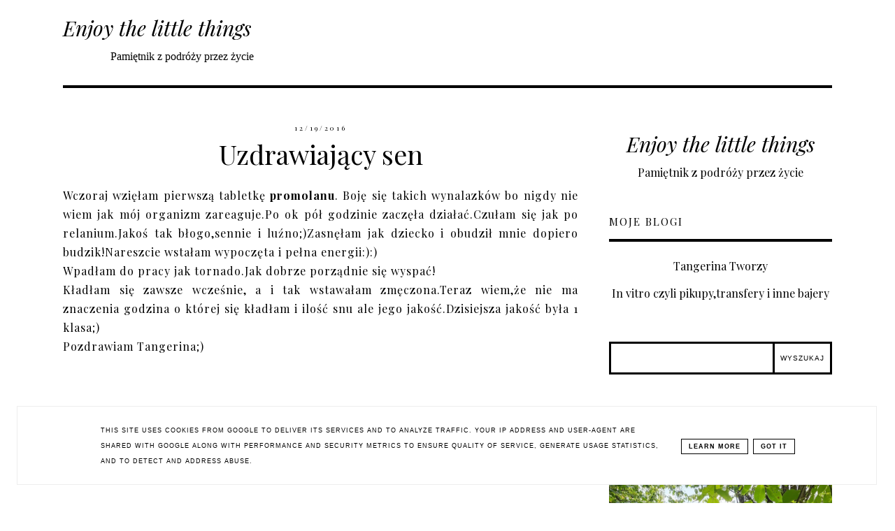

--- FILE ---
content_type: text/html; charset=UTF-8
request_url: https://www.enjoylittlethings.pl/2016/12/uzdrawiajacy-sen.html
body_size: 24716
content:
<!DOCTYPE html>
<html class='v2' dir='ltr' xmlns='http://www.w3.org/1999/xhtml' xmlns:b='http://www.google.com/2005/gml/b' xmlns:data='http://www.google.com/2005/gml/data' xmlns:expr='http://www.google.com/2005/gml/expr'>
<head>
<link href='https://www.blogger.com/static/v1/widgets/335934321-css_bundle_v2.css' rel='stylesheet' type='text/css'/>
<!-- Metadata Facebook -->
<meta content='https://i.ytimg.com/vi/BKtrWU4zaaI/0.jpg' property='og:image'/>
<meta content='                              Enjoy the little things' property='og:site_name'/>
<meta content='Uzdrawiający sen' name='description'/>
<meta content='Uzdrawiający sen' property='og:description'/>
<meta content='                              Enjoy the little things: Uzdrawiający sen' property='og:title'/>
<meta content='article' property='og:type'/>
<meta content='https://www.enjoylittlethings.pl/2016/12/uzdrawiajacy-sen.html' property='og:url'/>
<meta content='width=device-width, initial-scale=1' name='viewport'/>
<meta content='text/html; charset=UTF-8' http-equiv='Content-Type'/>
<meta content='blogger' name='generator'/>
<link href='https://www.enjoylittlethings.pl/favicon.ico' rel='icon' type='image/x-icon'/>
<link href='https://www.enjoylittlethings.pl/2016/12/uzdrawiajacy-sen.html' rel='canonical'/>
<link rel="alternate" type="application/atom+xml" title="                              Enjoy the little things - Atom" href="https://www.enjoylittlethings.pl/feeds/posts/default" />
<link rel="alternate" type="application/rss+xml" title="                              Enjoy the little things - RSS" href="https://www.enjoylittlethings.pl/feeds/posts/default?alt=rss" />
<link rel="service.post" type="application/atom+xml" title="                              Enjoy the little things - Atom" href="https://www.blogger.com/feeds/3091768957921830521/posts/default" />

<link rel="alternate" type="application/atom+xml" title="                              Enjoy the little things - Atom" href="https://www.enjoylittlethings.pl/feeds/7452391062702608364/comments/default" />
<!--Can't find substitution for tag [blog.ieCssRetrofitLinks]-->
<link href='https://i.ytimg.com/vi/BKtrWU4zaaI/0.jpg' rel='image_src'/>
<meta content='https://www.enjoylittlethings.pl/2016/12/uzdrawiajacy-sen.html' property='og:url'/>
<meta content='Uzdrawiający sen' property='og:title'/>
<meta content='' property='og:description'/>
<meta content='https://lh3.googleusercontent.com/blogger_img_proxy/AEn0k_stCeXeE9IzYKfCQAZtkqdnnpClbcC4KBR6NXdZ-omVFryhw3ZvORpAZc822_E3dZu76oVgucBvTZgiAc9QBDjp7aHqUTn9iANUkRI=w1200-h630-n-k-no-nu' property='og:image'/>
<link href='https://www.enjoylittlethings.pl/2016/12/uzdrawiajacy-sen.html' rel='canonical'/>
<link href='https://maxcdn.bootstrapcdn.com/font-awesome/4.5.0/css/font-awesome.min.css' rel='stylesheet'/>
<title>                              Enjoy the little things</title>
<style type='text/css'>@font-face{font-family:'Open Sans';font-style:normal;font-weight:400;font-stretch:100%;font-display:swap;src:url(//fonts.gstatic.com/s/opensans/v44/memSYaGs126MiZpBA-UvWbX2vVnXBbObj2OVZyOOSr4dVJWUgsjZ0B4taVIUwaEQbjB_mQ.woff2)format('woff2');unicode-range:U+0460-052F,U+1C80-1C8A,U+20B4,U+2DE0-2DFF,U+A640-A69F,U+FE2E-FE2F;}@font-face{font-family:'Open Sans';font-style:normal;font-weight:400;font-stretch:100%;font-display:swap;src:url(//fonts.gstatic.com/s/opensans/v44/memSYaGs126MiZpBA-UvWbX2vVnXBbObj2OVZyOOSr4dVJWUgsjZ0B4kaVIUwaEQbjB_mQ.woff2)format('woff2');unicode-range:U+0301,U+0400-045F,U+0490-0491,U+04B0-04B1,U+2116;}@font-face{font-family:'Open Sans';font-style:normal;font-weight:400;font-stretch:100%;font-display:swap;src:url(//fonts.gstatic.com/s/opensans/v44/memSYaGs126MiZpBA-UvWbX2vVnXBbObj2OVZyOOSr4dVJWUgsjZ0B4saVIUwaEQbjB_mQ.woff2)format('woff2');unicode-range:U+1F00-1FFF;}@font-face{font-family:'Open Sans';font-style:normal;font-weight:400;font-stretch:100%;font-display:swap;src:url(//fonts.gstatic.com/s/opensans/v44/memSYaGs126MiZpBA-UvWbX2vVnXBbObj2OVZyOOSr4dVJWUgsjZ0B4jaVIUwaEQbjB_mQ.woff2)format('woff2');unicode-range:U+0370-0377,U+037A-037F,U+0384-038A,U+038C,U+038E-03A1,U+03A3-03FF;}@font-face{font-family:'Open Sans';font-style:normal;font-weight:400;font-stretch:100%;font-display:swap;src:url(//fonts.gstatic.com/s/opensans/v44/memSYaGs126MiZpBA-UvWbX2vVnXBbObj2OVZyOOSr4dVJWUgsjZ0B4iaVIUwaEQbjB_mQ.woff2)format('woff2');unicode-range:U+0307-0308,U+0590-05FF,U+200C-2010,U+20AA,U+25CC,U+FB1D-FB4F;}@font-face{font-family:'Open Sans';font-style:normal;font-weight:400;font-stretch:100%;font-display:swap;src:url(//fonts.gstatic.com/s/opensans/v44/memSYaGs126MiZpBA-UvWbX2vVnXBbObj2OVZyOOSr4dVJWUgsjZ0B5caVIUwaEQbjB_mQ.woff2)format('woff2');unicode-range:U+0302-0303,U+0305,U+0307-0308,U+0310,U+0312,U+0315,U+031A,U+0326-0327,U+032C,U+032F-0330,U+0332-0333,U+0338,U+033A,U+0346,U+034D,U+0391-03A1,U+03A3-03A9,U+03B1-03C9,U+03D1,U+03D5-03D6,U+03F0-03F1,U+03F4-03F5,U+2016-2017,U+2034-2038,U+203C,U+2040,U+2043,U+2047,U+2050,U+2057,U+205F,U+2070-2071,U+2074-208E,U+2090-209C,U+20D0-20DC,U+20E1,U+20E5-20EF,U+2100-2112,U+2114-2115,U+2117-2121,U+2123-214F,U+2190,U+2192,U+2194-21AE,U+21B0-21E5,U+21F1-21F2,U+21F4-2211,U+2213-2214,U+2216-22FF,U+2308-230B,U+2310,U+2319,U+231C-2321,U+2336-237A,U+237C,U+2395,U+239B-23B7,U+23D0,U+23DC-23E1,U+2474-2475,U+25AF,U+25B3,U+25B7,U+25BD,U+25C1,U+25CA,U+25CC,U+25FB,U+266D-266F,U+27C0-27FF,U+2900-2AFF,U+2B0E-2B11,U+2B30-2B4C,U+2BFE,U+3030,U+FF5B,U+FF5D,U+1D400-1D7FF,U+1EE00-1EEFF;}@font-face{font-family:'Open Sans';font-style:normal;font-weight:400;font-stretch:100%;font-display:swap;src:url(//fonts.gstatic.com/s/opensans/v44/memSYaGs126MiZpBA-UvWbX2vVnXBbObj2OVZyOOSr4dVJWUgsjZ0B5OaVIUwaEQbjB_mQ.woff2)format('woff2');unicode-range:U+0001-000C,U+000E-001F,U+007F-009F,U+20DD-20E0,U+20E2-20E4,U+2150-218F,U+2190,U+2192,U+2194-2199,U+21AF,U+21E6-21F0,U+21F3,U+2218-2219,U+2299,U+22C4-22C6,U+2300-243F,U+2440-244A,U+2460-24FF,U+25A0-27BF,U+2800-28FF,U+2921-2922,U+2981,U+29BF,U+29EB,U+2B00-2BFF,U+4DC0-4DFF,U+FFF9-FFFB,U+10140-1018E,U+10190-1019C,U+101A0,U+101D0-101FD,U+102E0-102FB,U+10E60-10E7E,U+1D2C0-1D2D3,U+1D2E0-1D37F,U+1F000-1F0FF,U+1F100-1F1AD,U+1F1E6-1F1FF,U+1F30D-1F30F,U+1F315,U+1F31C,U+1F31E,U+1F320-1F32C,U+1F336,U+1F378,U+1F37D,U+1F382,U+1F393-1F39F,U+1F3A7-1F3A8,U+1F3AC-1F3AF,U+1F3C2,U+1F3C4-1F3C6,U+1F3CA-1F3CE,U+1F3D4-1F3E0,U+1F3ED,U+1F3F1-1F3F3,U+1F3F5-1F3F7,U+1F408,U+1F415,U+1F41F,U+1F426,U+1F43F,U+1F441-1F442,U+1F444,U+1F446-1F449,U+1F44C-1F44E,U+1F453,U+1F46A,U+1F47D,U+1F4A3,U+1F4B0,U+1F4B3,U+1F4B9,U+1F4BB,U+1F4BF,U+1F4C8-1F4CB,U+1F4D6,U+1F4DA,U+1F4DF,U+1F4E3-1F4E6,U+1F4EA-1F4ED,U+1F4F7,U+1F4F9-1F4FB,U+1F4FD-1F4FE,U+1F503,U+1F507-1F50B,U+1F50D,U+1F512-1F513,U+1F53E-1F54A,U+1F54F-1F5FA,U+1F610,U+1F650-1F67F,U+1F687,U+1F68D,U+1F691,U+1F694,U+1F698,U+1F6AD,U+1F6B2,U+1F6B9-1F6BA,U+1F6BC,U+1F6C6-1F6CF,U+1F6D3-1F6D7,U+1F6E0-1F6EA,U+1F6F0-1F6F3,U+1F6F7-1F6FC,U+1F700-1F7FF,U+1F800-1F80B,U+1F810-1F847,U+1F850-1F859,U+1F860-1F887,U+1F890-1F8AD,U+1F8B0-1F8BB,U+1F8C0-1F8C1,U+1F900-1F90B,U+1F93B,U+1F946,U+1F984,U+1F996,U+1F9E9,U+1FA00-1FA6F,U+1FA70-1FA7C,U+1FA80-1FA89,U+1FA8F-1FAC6,U+1FACE-1FADC,U+1FADF-1FAE9,U+1FAF0-1FAF8,U+1FB00-1FBFF;}@font-face{font-family:'Open Sans';font-style:normal;font-weight:400;font-stretch:100%;font-display:swap;src:url(//fonts.gstatic.com/s/opensans/v44/memSYaGs126MiZpBA-UvWbX2vVnXBbObj2OVZyOOSr4dVJWUgsjZ0B4vaVIUwaEQbjB_mQ.woff2)format('woff2');unicode-range:U+0102-0103,U+0110-0111,U+0128-0129,U+0168-0169,U+01A0-01A1,U+01AF-01B0,U+0300-0301,U+0303-0304,U+0308-0309,U+0323,U+0329,U+1EA0-1EF9,U+20AB;}@font-face{font-family:'Open Sans';font-style:normal;font-weight:400;font-stretch:100%;font-display:swap;src:url(//fonts.gstatic.com/s/opensans/v44/memSYaGs126MiZpBA-UvWbX2vVnXBbObj2OVZyOOSr4dVJWUgsjZ0B4uaVIUwaEQbjB_mQ.woff2)format('woff2');unicode-range:U+0100-02BA,U+02BD-02C5,U+02C7-02CC,U+02CE-02D7,U+02DD-02FF,U+0304,U+0308,U+0329,U+1D00-1DBF,U+1E00-1E9F,U+1EF2-1EFF,U+2020,U+20A0-20AB,U+20AD-20C0,U+2113,U+2C60-2C7F,U+A720-A7FF;}@font-face{font-family:'Open Sans';font-style:normal;font-weight:400;font-stretch:100%;font-display:swap;src:url(//fonts.gstatic.com/s/opensans/v44/memSYaGs126MiZpBA-UvWbX2vVnXBbObj2OVZyOOSr4dVJWUgsjZ0B4gaVIUwaEQbjA.woff2)format('woff2');unicode-range:U+0000-00FF,U+0131,U+0152-0153,U+02BB-02BC,U+02C6,U+02DA,U+02DC,U+0304,U+0308,U+0329,U+2000-206F,U+20AC,U+2122,U+2191,U+2193,U+2212,U+2215,U+FEFF,U+FFFD;}@font-face{font-family:'Playfair Display';font-style:italic;font-weight:400;font-display:swap;src:url(//fonts.gstatic.com/s/playfairdisplay/v40/nuFRD-vYSZviVYUb_rj3ij__anPXDTnCjmHKM4nYO7KN_qiTXtXA-X-uE0qEE5Do.woff2)format('woff2');unicode-range:U+0301,U+0400-045F,U+0490-0491,U+04B0-04B1,U+2116;}@font-face{font-family:'Playfair Display';font-style:italic;font-weight:400;font-display:swap;src:url(//fonts.gstatic.com/s/playfairdisplay/v40/nuFRD-vYSZviVYUb_rj3ij__anPXDTnCjmHKM4nYO7KN_qiTXt7A-X-uE0qEE5Do.woff2)format('woff2');unicode-range:U+0102-0103,U+0110-0111,U+0128-0129,U+0168-0169,U+01A0-01A1,U+01AF-01B0,U+0300-0301,U+0303-0304,U+0308-0309,U+0323,U+0329,U+1EA0-1EF9,U+20AB;}@font-face{font-family:'Playfair Display';font-style:italic;font-weight:400;font-display:swap;src:url(//fonts.gstatic.com/s/playfairdisplay/v40/nuFRD-vYSZviVYUb_rj3ij__anPXDTnCjmHKM4nYO7KN_qiTXt_A-X-uE0qEE5Do.woff2)format('woff2');unicode-range:U+0100-02BA,U+02BD-02C5,U+02C7-02CC,U+02CE-02D7,U+02DD-02FF,U+0304,U+0308,U+0329,U+1D00-1DBF,U+1E00-1E9F,U+1EF2-1EFF,U+2020,U+20A0-20AB,U+20AD-20C0,U+2113,U+2C60-2C7F,U+A720-A7FF;}@font-face{font-family:'Playfair Display';font-style:italic;font-weight:400;font-display:swap;src:url(//fonts.gstatic.com/s/playfairdisplay/v40/nuFRD-vYSZviVYUb_rj3ij__anPXDTnCjmHKM4nYO7KN_qiTXtHA-X-uE0qEEw.woff2)format('woff2');unicode-range:U+0000-00FF,U+0131,U+0152-0153,U+02BB-02BC,U+02C6,U+02DA,U+02DC,U+0304,U+0308,U+0329,U+2000-206F,U+20AC,U+2122,U+2191,U+2193,U+2212,U+2215,U+FEFF,U+FFFD;}@font-face{font-family:'Playfair Display';font-style:normal;font-weight:400;font-display:swap;src:url(//fonts.gstatic.com/s/playfairdisplay/v40/nuFvD-vYSZviVYUb_rj3ij__anPXJzDwcbmjWBN2PKdFvXDTbtPK-F2qC0usEw.woff2)format('woff2');unicode-range:U+0301,U+0400-045F,U+0490-0491,U+04B0-04B1,U+2116;}@font-face{font-family:'Playfair Display';font-style:normal;font-weight:400;font-display:swap;src:url(//fonts.gstatic.com/s/playfairdisplay/v40/nuFvD-vYSZviVYUb_rj3ij__anPXJzDwcbmjWBN2PKdFvXDYbtPK-F2qC0usEw.woff2)format('woff2');unicode-range:U+0102-0103,U+0110-0111,U+0128-0129,U+0168-0169,U+01A0-01A1,U+01AF-01B0,U+0300-0301,U+0303-0304,U+0308-0309,U+0323,U+0329,U+1EA0-1EF9,U+20AB;}@font-face{font-family:'Playfair Display';font-style:normal;font-weight:400;font-display:swap;src:url(//fonts.gstatic.com/s/playfairdisplay/v40/nuFvD-vYSZviVYUb_rj3ij__anPXJzDwcbmjWBN2PKdFvXDZbtPK-F2qC0usEw.woff2)format('woff2');unicode-range:U+0100-02BA,U+02BD-02C5,U+02C7-02CC,U+02CE-02D7,U+02DD-02FF,U+0304,U+0308,U+0329,U+1D00-1DBF,U+1E00-1E9F,U+1EF2-1EFF,U+2020,U+20A0-20AB,U+20AD-20C0,U+2113,U+2C60-2C7F,U+A720-A7FF;}@font-face{font-family:'Playfair Display';font-style:normal;font-weight:400;font-display:swap;src:url(//fonts.gstatic.com/s/playfairdisplay/v40/nuFvD-vYSZviVYUb_rj3ij__anPXJzDwcbmjWBN2PKdFvXDXbtPK-F2qC0s.woff2)format('woff2');unicode-range:U+0000-00FF,U+0131,U+0152-0153,U+02BB-02BC,U+02C6,U+02DA,U+02DC,U+0304,U+0308,U+0329,U+2000-206F,U+20AC,U+2122,U+2191,U+2193,U+2212,U+2215,U+FEFF,U+FFFD;}</style>
<style id='page-skin-1' type='text/css'><!--
------------------------------------
MOTYW GEORGIA
Blog Design: KAROGRAFIA.PL
------------------------------------
<Group description="Page Text" selector="body">
<Variable name="body.font" description="Font" type="font" default="normal normal 12px Arial, Tahoma, Helvetica, FreeSans, sans-serif"/>
<Variable name="body.text.color" description="Text Color" type="color" default="#222222"/>
</Group>
<Group description="Blog Title" selector="header">
<Variable name="header.title.font" description="Title Font" type="font"
default="normal bold 11px Arial, Tahoma, Helvetica, FreeSans, sans-serif"/>
<Variable name="header.text.color" description="Text Color" type="color" default="#222222"/>
</Group>
<Group description="Links" selector=".main-outer">
<Variable name="link.color" description="Link Color" type="color" default="#2288bb"/>
<Variable name="link.hover.color" description="Hover Color" type="color" default="#33aaff"/>
</Group>
<Group description="Linki w poście" selector=".main-outer">
<Variable name="link.color.post" description="Link Color" type="color" default="#2288bb"/>
<Variable name="link.hover.post" description="Hover Color" type="color" default="#33aaff"/>
</Group>
<Group description="Tabs Text" selector=".tabs-inner .widget li a">
<Variable name="tabs.font" description="Font" type="font" default="normal normal 14px Arial, Tahoma, Helvetica, FreeSans, sans-serif"/>
<Variable name="tabs.text.color" description="Text Color" type="color" default="#999999"/>
<Variable name="tabs.selected.text.color" description="Selected Color" type="color" default="#000000"/>
<Variable name="tabs.hover.color" description="Hover Color" type="color" default="#33aaff"/>
</Group>
<Group description="Post Title" selector="h3.post-title, .comments h4">
<Variable name="post.title.font" description="Font" type="font" default="normal normal 22px Arial, Tahoma, Helvetica, FreeSans, sans-serif"/>
<Variable name="post.text.color" description="Text Color" type="color" default="#33aaff"/>
<Variable name="post.hover.color" description="Hover Color" type="color" default="#f7cac9"/>
</Group>
<Group description="Date Header" selector=".date-header">
<Variable name="date.header.color" description="Text Color" type="color" default="#000000"/>
</Group>
<Group description="Gadgets" selector="h2">
<Variable name="widget.title.font" description="Title Font" type="font" default="normal bold 11px Arial, Tahoma, Helvetica, FreeSans, sans-serif"/>
<Variable name="widget.title.text.color" description="Title Color" type="color" default="#000000"/>
<Variable name="widget.alternate.text.color" description="Alternate Color" type="color" default="#999999"/>
</Group>
<Group description="Tekst gadżetów" selector="sidebar.widget">
<Variable name="widget.text.font" description="Czcionka tekstu" type="font" default="normal bold 11px Arial, Tahoma, Helvetica, FreeSans, sans-serif"/>
<Variable name="widget.h2.text.font" description="czcionka nagłówków" type="font" default="normal bold 11px Arial, Tahoma, Helvetica, FreeSans, sans-serif"/>
</Group>
<Group description="ramki" selector="content">
<Variable name="border.color" description="Background" type="color" default="#eeeeee"/>
</Group>
<Group description="Czytaj więcej" selector="h2">
<Variable name="jump.font" description="Title Font" type="font" default="normal bold 11px Arial, Tahoma, Helvetica, FreeSans, sans-serif"/>
<Variable name="jump.color" description="Title Color" type="color" default="#000000"/>
<Variable name="jump.hover" description="Alternate Color" type="color" default="#999999"/>
</Group>
<Group description="Buttony" selector="content">
<Variable name="button.background.color" description="Background" type="color" default="#eeeeee"/>   </Group>
<Group description="Copyright" selector="content">
<Variable name="copyright.background.color" description="Background" type="color" default="#eeeeee"/>   </Group>
<Group description="Linki Paska Bocznego" selector="sidebar">
<Variable name="sidebar.text.color" description="Text Color" type="color" default="#999999"/>
<Variable name="sidebar.visited.color" description="Visited Color" type="color" default="#000000"/>
<Variable name="sidebar.hover.color" description="Hover Color" type="color" default="#33aaff"/>
</Group>
<Group description="Linki Stopki" selector="stopka">
<Variable name="stopka.text.color" description="Text Color" type="color" default="#999999"/>
<Variable name="stopka.hover.color" description="Hover Color" type="color" default="#33aaff"/>
</Group>
body{margin:0;font:normal normal 100% Playfair Display;color:#000000;}.section{margin:0;}
/* -----   SIDEBAR SECTION   ----- */
.sidebar img{max-width:100%;height:auto;}.sidebar .widget{font:normal normal 100% Playfair Display!important;}.sidebar .widget,#blogfooter .widget{text-align:center;}.blog-list-container .blog-icon img{width:20px;height:auto;}.blog-list-container a{display:block;text-align:center!important;margin-bottom:5px;text-transform:uppercase;font-weight:normal;letter-spacing:1px;line-height:120%;}.blog-list-container a:hover{text-decoration:none!important;}.blog-list-container .blog-content{text-decoration:none!important;margin:0!important;width:100%;}#BlogList1 .item-title{border-bottom:1px solid #fff;}#BlogList1 .item-title a{display:block;text-transform:none!important;text-align:center!important;}#BlogList1 .item-content{border-bottom:1px solid #000;padding-bottom:10px;}.sidebar ul{counter-reset:popularcount;margin:0;padding:0;}.sidebar ul li{width:100%;list-style:none!important;padding:0!important;margin-bottom:20px;position:relative;border:0;}.sidebar .item-thumbnail a{clip:auto;display:block;height:auto;height:180px;}.sidebar .item-thumbnail{width:100%;position:relative;margin-bottom:15px;}.sidebar .item-thumbnail img{position:relative;width:100%;height:180px;object-fit:cover;}.sidebar .item-content:hover{opacity:0.7;transition:all 300ms ease-in-out;-webkit-transition:all 300ms ease-in-out;-moz-transition:all 300ms ease-in-out;-o-transition:all 300ms ease-in-out;-ms-transition:all 300ms ease-in-out;}.sidebar .item-title{text-transform:uppercase;text-align:center;margin:0 auto;padding-bottom:10px;letter-spacing:1px}.sidebar .widget h3 {font:normal normal 38px Playfair Display;font-size:22px;}
.sidebar .item-title a{font:normal normal 14px Open Sans;text-decoration:none;}.sidebar .item-snippet{font:normal normal 14px Open Sans;padding:10px 15px;text-align:center;color:#000000;}#sidebar-wrapper{background:#fff;float:right;margin:0 0 auto;padding-bottom:20px;width:29%;line-height:1.6em;word-wrap:break-word;overflow:hidden;margin:0;}#sidebar-wrapper a:link{color:#000000;}
.sidebar h2, .footerbar h2, #blogfooter-wrapper-all-1 h2, .footerbar-all h2 {border-bottom:4px solid #000000;padding-bottom:15px!important;text-align:left;margin-bottom:15px!important;font:normal normal 15px Playfair Display!important;color:#000000;text-transform:uppercase;margin:0 auto;padding:0px;padding-top:0px;margin-top:0;;letter-spacing:2px}
.footerbar-all .widget, .footerbar-all h2 {text-align:center;}/*krgrf*/.footerbar-all h2 {border-bottom:none;}#sidebar-wrapper a:hover{color:#849dae;}.widget-content{padding:10px 0;}#social-icons .fa{display:inline;margin:7px!important;font-size:14px;}#social-icons{padding:12px 0 0 0!important;margin-bottom:-10px;}#social-icons{margin:0 auto!impotant;text-align:center;}
.widget .widget-item-control a img{width:20px;height:auto;}
.FollowByEmail .follow-by-email-inner .follow-by-email-address{border:1px solid #000!important;padding:10px!important;height:12px;background:#fff;}.BlogSearch .widget-content {padding-top:0px!important;}#CustomSearch1{border:none!important;}.FollowByEmail .follow-by-email-inner .follow-by-email-submit{padding:8px 10px 9px 10px;height:34px;font-size:10px;text-transform:uppercase;background:#000000;color:#fff;border:none;width:100px;}
.Label li{padding:10px;list-style-type:none;font-size:12px;letter-spacing:1px;text-transform:uppercase;text-align:center;}.label-size{letter-spacing:1px;float:left;margin:5px 5px 12px 0;padding:8px 13px 6px 13px;text-transform:uppercase;border:solid 1px #000;text-decoration:none;font-size:12px;}.label-size:hover{border:1px solid #000;text-decoration:none;zoom:1}.label-size a{float:left;text-decoration:none}
.label-size a:hover{text-decoration:none}#Label2{text-align:center!important;margin:0 auto}#BlogArchive1_ArchiveMenu{text-transform:uppercase;letter-spacing:2px;width:100%!important;padding:10px;border:3px solid #000000;}#ArchiveList ul ul .zippy{color:transparent;visibility:visible;margin-right:5px;}#ArchiveList ul ul .zippy:before{content:'\f105';font-family:FontAwesome;position:absolute;margin-top:0;margin-left:0;color:#000000;}#ArchiveList ul ul .toggle-open:before{content:'\f107';position:absolute;margin-top:8px;margin-left:0;}#ArchiveList .zippy{visibility:hidden;width:0%;}#ArchiveList ul li{padding:0!important;margin-left:10px;line-height:170%;text-indent:0!important;margin:0!important;position:relative;}#ArchiveList ul li a.toggle{background:transparent!important;margin-top:0;margin-left:0;display:block;position:absolute;width:100%;}#ArchiveList ul ul li  a.post-count-link{background:transparent;text-transform:uppercase;width:auto;margin-left:20px;}#ArchiveList ul a.post-count-link{font-weight:bold;font-size:90%;}#ArchiveList ul li{margin:5px 0!important;}#ArchiveList span.post-count{float:right!important;}
/* -----   BLOG REGION SECTION   ----- */
#blogregion{margin:auto;padding:50px 0 0 0;width:100%;background:#fff;}#blogregion-wrapper{margin:auto;padding:0 0 20px 0;max-width:1100px;}
#blog-wrapper{background:#fff;float:left;padding-bottom:20px;width:67%;text-align:justify;word-wrap:break-word;overflow:hidden;letter-spacing:1px;font:normal normal 100% Playfair Display;color:#000000;}.post-body{line-height:170%!important;}#blog-pager .fa{font-size:15px;}.home-link .fa{font-size:20px!important;}.sidebar .widget,#footer-wrapper .widget,#footerbar-all .widget {text-align:center;}
.post-outer a {color:#e1a8b4!important}.post-outer a:hover {color:#000000!important}
/* -----   HEADER SECTION   ----- */
#Header{width:31%;max-width:100%;background:#fff;display:inline-block}#header-inner{max-width:1050px;margin:auto;padding:10px 0;}#Header1_headerimg{margin:0 auto;max-width:100%;height:auto;}
.Header h1,.Header h1 a,.Header h1 a:visited {font:italic normal 30px Playfair Display!important;color:#000000;}.Header .description{text-align:center;}
#header-big {max-width:1100px;margin:0 auto;display: flex;align-items: center;}
#header-big {border-bottom:4px solid #000000;background:#fff}
/* -----   BLOG FOOTER SECTION   ----- */
#blogfooter,#blogfooter-1,#blogfooter-all{margin:auto;padding:0 0 10px 0;width:100%;background:#fff;}#blogfooter img{max-width:100%;height:auto;}#blogfooter{margin:20px 0;}#blogfooter-wrapper-all-1{max-width:100%;margin-bottom:-10px;text-align:center}#blogfooter a:hover{color:#849dae!important;}#blogfooter a:link{color:#000000;}#blogfooter-wrapper,#blogfooter-wrapper-1{margin:auto;padding:0 0 0 0;max-width:1100px;}#blogfooter-wrapper-all {padding:15px 0x;text-align:center; max-width:1100px;margin:0 auto}
#footer-wrapper{border:0 solid #DEDEDE;background:#fff;float:left;margin:0 5px auto;padding-bottom:20px;width:30.72%;text-align:justify;font-size:100%;line-height:1.6em;word-wrap:break-word;overflow:hidden;}
#footer-wrapper:nth-child(2) {margin:0 3%;}.footerbar{margin:0;padding:0;}.footerbar .widget{margin:0;padding:10px 0 0 0;}.footerbar h2{margin:0 auto;padding:3px 0 8px 0;text-align:center;text-transform:uppercase;border-bottom:3px solid #000000;font:normal normal 15px Playfair Display!important;}.footerbar ul{margin:0 0 0 0;padding:0 0 0 0;list-style-type:none;}.footerbar li{margin:0 0 2px 0;padding:0 0 1px 0;}
/* -----   COPYRIGHT SECTION   ----- */
#stopka{padding:15px 20px 30px 20px;margin-top:75px;color:#ffffff!important;text-transform:uppercase;letter-spacing:2px;margin:0 auto!important;font:normal normal 100% Playfair Display;font-size:10px;}
#copyright a{background:transparent;}.copyr{background-color:#000000;display:block;float:left;width:98%; padding:5px 1%;color:#fff}.copyr a{color:#ffffff!important;}.copyr a:hover{color:#ae849d!important;}#copyright{float:left;width:30%;text-align:right!important;}#copyright a{text-align:right!important;}#copyright1{float:left;width:70%;}.cookie-choices-info{right:0!important;left:auto!important;}
#cookieChoiceInfo{bottom:0!important;top:auto!important;border-top:1px solid #eeeeee;border:1px solid #eeeeee;background-color:#fff!important;letter-spacing:1px;text-transform:uppercase;width:94%;padding:1%;margin:2%}.cookie-choices-text{font-size:9px!important;color:#000!important}#cookieChoiceInfo > a:nth-child(2),a#cookieChoiceDismiss,#cookieChoiceInfo a{border:1px solid #000;color:#000!important;padding:5px 10px 5px 10px!important;font-size:9px}#cookieChoiceInfo > a:nth-child(2):hover,a#cookieChoiceDismiss:hover,#cookieChoiceInfo a:hover{color:#c9dff7!important}.cookie-choices-info .cookie-choices-button{margin-left:0!important;margin-right:7px}.cookie-choices-info .cookie-choices-buttons{text-align:left!important}important;}
/* -----   MENU SECTION   ----- */
.topmenu{margin:0 auto;background:#fff;max-width:1100px;width: 68%;}
/* -----   TABS REGION SECTION   ----- */
.PageList li{display:inline!important;float:none;line-height:200%;white-space:nowrap}.PageList{text-align:right}.PageList li a{;text-transform:uppercase;padding:0 10px;font:normal normal 15px Playfair Display;color:#444444;letter-spacing:2px;}.PageList li a:hover{color:#e1a8b4;}.PageList{padding:10px 0;}.PageList li.selected a {font:normal normal 15px Playfair Display}
/* -----   POSTS SECTION   ----- */
img.post-thumb,img.noimage{margin-bottom:0px;margin-top:0px;}img.post-thumb{margin-left:0!important;}.post blockquote{display:block;margin:10px 0;position:relative;border-left:0 solid #000;font-style:italic;padding:15px 20px 15px 45px;}.post blockquote::before{content:"\201C";font-family:Georgia,serif;font-size:50px;font-weight:bold;position:absolute;left:10px;top:10px;}
.comments .avatar-image-container img{margin-left:0;}
h3.post-title a{color:#000000!important;}h3.post-title{margin-bottom:20px!important;text-align:center;color:#000000;font:normal normal 38px Playfair Display;letter-spacing:0px;line-height:160%;margin-top:5px;margin-bottom:30px;}h3.post-title a:hover{color:#e1a8b4!important;}.readmore{float:left:;}.post-body h2{font-size:120%;margin-bottom:10px;}.post-author.vcard{float:left!important;text-transform:uppercase;font-family:Roboto;font-size:80%;letter-spacing:2px;margin-top:0;}.post-body{margin-bottom:20px;}.info-post{width:60%;min-height:20px;float:right;margin-top:-42px;}
a:link{text-decoration:none;color:#000000;}a:visited{text-decoration:none;color:#000000}a:hover{text-decoration:none;color:#e1a8b4;transition:all 300ms ease-in-out;-webkit-transition:all 300ms ease-in-out;-moz-transition:all 300ms ease-in-out;-o-transition:all 300ms ease-in-out;-ms-transition:all 300ms ease-in-out;}.posts-thumb{width:100%;}.posts-thumb img{margin-left:0!important;width:100%!important;}.post-outer img{max-width:100%;height:auto;margin-left:-15px;}.post-outer{margin-bottom:40px;podding-left:0!important;}.date-header span{color:#000000;letter-spacing:3px;font-size:10px;padding:5px 20px;font-weight:normal;text-transform:uppercase;}.date-header{text-align:center;margin-bottom:0px!important;}.post-outer h2.date-header {font-size:10px!important;}
.topmenu ul {padding-left:0px!important;}.post-outer h2,.post-outer h3,.post-outer h4{font:normal normal 38px Playfair Display!important;}.post-outer h4{font-size:100%!important;text-transform:uppercase;}
.post-outer h4,.post-outer h3{margin-bottom:10px;}#PopularPosts h2,#Attribution1{display:none!important;}.comments .comment .comment-actions a{border:1px solid #eee;padding:3px 10px;margin-right:10px;text-transform:uppercase;font-size:10px;margin-top:15px!important;}.comments .comment .comment-actions a:hover{text-decoration:none!important;}.comments .comments-content .user,.comments .continue a{text-transform:uppercase;}.post-comment-link{clear:both;display:inline;padding-bottom:10px;float:left;}.comment-link{font-size:10px;font-family:Roboto;letter-spacing:1px;text-transform:uppercase;}.share-this{float:left;text-align:center;width:100%}.share-box{padding:0 10px 10px;}.share-box .fa{font-size:18px;}.label-info{text-transform:uppercase;font-family:Roboto;font-size:9px;letter-spacing:2px;margin-bottom:30px;}.status-msg-wrap{margin-bottom:50px;padding:10px;text-transform:uppercase;font-family:Roboto;font-size:10px;float:left;}.status-msg-border{border:0 solid #fff;}.status-msg-body{padding:10px;}.status-msg-bg{background:#fff;}#blog-pager{width:100%;padding-top:10px!important;}.date-outer .posts-thumb{overflow:hidden}.date-outer{width:100%!important;margin:0;margin-bottom:50px;}.date-outer .posts-thumb{overflow:hidden;}.fadeinleft{margin-left:-20px;}
@-webkit-keyframes fadeIn{from{opacity:0;}to{opacity:1;}}
@-moz-keyframes fadeIn{from{opacity:0;}to{opacity:1;}}@keyframes fadeIn{from{opacity:0;}to{opacity:1;}}
.fade-in{animation-name:fadeIn;animation-duration:2s;}
.comments .avatar-image-container img{margin-left:0;}.post-outer img.size-large{width:500%!important;}
.jump-link a {letter-spacing:3px;font-size:10px;padding:15px 20px;font-weight:normal;text-transform:uppercase;border-top:4px solid #000000;font:normal normal 15px Playfair Display;color:#000000!important}
.share-this a {color:#000000!important;}.jump-link a:hover,.share-this a:hover {color:#e1a8b4!important}
.jump-link {margin-top:50px!important;}.info-post {border-top:3px solid #000000;width:100%} h2.date-header{ margin-block-start:0em!important;margin-block-end: 0em!important;
margin-inline-start: 0px;  margin-inline-end: 0px;font-weight: bold;}input.gsc-input, input.gsc-search-button {padding:15px 8px;border:3px solid #000000;background:#fff;text-transform:uppercase;font-size:10px;letter-spacing:1px;}
@media screen and (max-width: 500px){
#blogfooter-all {display:none!important;}#copyright1, #copyright {width:100%;text-align:center!important;padding-bottom:10px}h3.post-title a {font-size:28px;}.PageList li a,.PageList li.selected a{font-size:10px;}.PageList li {line-height:150%!important;}.PageList {margin-top:-15px;}#header-inner {padding:10px 0 0 0}}
@media screen and (max-width: 800px){
#Header {width:100%!important;}.Header h1,.Header h1 a {font-size:45px!important;}#PopularPosts2 .item-title {margin-top:180px;}.date-outer {width:100%!important;display:inline-block;float:left;}
#Blog1 {padding:0px;}.PageList {text-align:center;}.topmenu, #header-big {width:90%!important;text-align:center!important;display:block!important;margin:0 auto}
}
@media screen and (max-width: 1100px){
.sidebar h2 {text-align:center;}#blog-wrapper, #footer-wrapper, #header-big {width:90%!important;margin-left:5%}#footer-wrapper:nth-child(2) {margin-left:5%;}#sidebar-wrapper {width:90%!important;float:left;margin-left:5%}
}
@media screen and (max-width: 1100px) and (min-width: 801px) {
.sidebar .item-thumbnail {width:50%!important;}.PopularPosts .item-thumbnail-only{width: 100%;display:flex;align-items: center;}
.PopularPosts .widget-content .snippet-thumbnail, .PopularPosts .item-title{ display:inline;}
}
.BlogSearch h2.title{display:none}

--></style>
<style>
.info-post{padding-top:20px;margin-bottom:15px;margin-top:20px;}.post-outer h4, .post-outer h3{margin-bottom:20px;}
</style>
<script type='text/javascript'>
summary_count = 400;
//<![CDATA[
function removeHtmlTag(strx,chop){if(strx.indexOf("<")!=-1){var s = strx.split("<");for(var i=0;i<s.length;i++){if(s[i].indexOf(">")!=-1){s[i] = s[i].substring(s[i].indexOf(">")+1,s[i].length);}}strx = s.join("");}chop = (chop < strx.length-1) ? chop:strx.length-2;while(strx.charAt(chop-1)!=' ' && strx.indexOf(' ',chop)!=-1) chop++;strx = strx.substring(0,chop-1);return strx+'...';}function createsummary(pID){var div = document.getElementById(pID);var summ = summary_count;var summary = '<div class="summary">' + removeHtmlTag(div.innerHTML,summ) + '</div>';div.innerHTML = summary;}
//]]>
</script>
<script src="//ajax.googleapis.com/ajax/libs/jquery/2.0.0/jquery.min.js"></script>
<link href='https://fonts.googleapis.com/css?family=Playfair+Display:400,400i,700,700i&display=swap&subset=latin-ext' rel='stylesheet'/>
<link href='https://www.blogger.com/dyn-css/authorization.css?targetBlogID=3091768957921830521&amp;zx=cdac268b-de3e-43ef-aa7a-bb6f3a494f53' media='none' onload='if(media!=&#39;all&#39;)media=&#39;all&#39;' rel='stylesheet'/><noscript><link href='https://www.blogger.com/dyn-css/authorization.css?targetBlogID=3091768957921830521&amp;zx=cdac268b-de3e-43ef-aa7a-bb6f3a494f53' rel='stylesheet'/></noscript>
<meta name='google-adsense-platform-account' content='ca-host-pub-1556223355139109'/>
<meta name='google-adsense-platform-domain' content='blogspot.com'/>

<script type="text/javascript" language="javascript">
  // Supply ads personalization default for EEA readers
  // See https://www.blogger.com/go/adspersonalization
  adsbygoogle = window.adsbygoogle || [];
  if (typeof adsbygoogle.requestNonPersonalizedAds === 'undefined') {
    adsbygoogle.requestNonPersonalizedAds = 1;
  }
</script>


</head>
<body class='fade-in one'>
<div id='header-big'>
<div id='Header'>
<div id='header-inner'>
<div class='header section' id='header'>
<div class='widget Header' data-version='1' id='Header1'>
<div id='header-inner'>
<div class='titlewrapper'>
<h1 class='title'>
<a href='https://www.enjoylittlethings.pl/'>
                              Enjoy the little things
</a>
</h1>
</div>
<div class='descriptionwrapper'>
<p class='description'><span>Pamiętnik z podróży przez życie</span></p>
</div>
</div>
</div></div>
</div>
</div>
<div class='topmenu'>
<div class='tompmenu no-items section' id='topmenu'></div>
</div>
</div>
<div class='revealOnScroll' data-animation='flipInX'>
<div id='blogregion'>
<div id='blogregion-wrapper'>
<div id='blog-wrapper'>
<div class='main section' id='main'><div class='widget Blog' data-version='1' id='Blog1'>
<div class='blog-posts hfeed'>
<!--Can't find substitution for tag [defaultAdStart]-->
<div class='date-outer'>
<div class='date-posts'>
<div class='post-outer'>
<meta content='Uzdrawiający sen' property='og:title'/>
<meta content='https://www.enjoylittlethings.pl/2016/12/uzdrawiajacy-sen.html' property='og:url'/>
<meta content='                              Enjoy the little things' property='og:site_name'/>
<meta content='article' property='og:type'/>
<meta content='https://i.ytimg.com/vi/BKtrWU4zaaI/0.jpg' property='og:image'/>
<meta content='1200' property='og:image:width'/>
<meta content='630' property='og:image:height'/>
<meta content=' Wczoraj wzięłam pierwszą tabletkę  promolanu . Boję się takich wynalazków bo nigdy nie wiem jak mój organizm zareaguje.Po ok pół godzinie z...' name='og:description'/>
<div class='post hentry uncustomized-post-template' itemprop='blogPost' itemscope='itemscope' itemtype='http://schema.org/BlogPosting'>
<meta content='https://i.ytimg.com/vi/BKtrWU4zaaI/0.jpg' itemprop='image_url'/>
<meta content='3091768957921830521' itemprop='blogId'/>
<meta content='7452391062702608364' itemprop='postId'/>
<a name='7452391062702608364'></a>
<h2 class='date-header'><span>12/19/2016</span></h2>
<h3 class='post-title entry-title' itemprop='name'>
Uzdrawiający sen
</h3>
<div class='post-body entry-content' id='post-body-7452391062702608364' itemprop='description articleBody'>
<div style="text-align: justify;">
Wczoraj wzięłam pierwszą tabletkę<b> promolanu</b>. Boję się takich wynalazków bo nigdy nie wiem jak mój organizm zareaguje.Po ok pół godzinie zaczęła działać.Czułam się jak po relanium.Jakoś tak błogo,sennie i luźno;)Zasnęłam jak dziecko i obudził mnie dopiero budzik!Nareszcie wstałam wypoczęta i pełna energii:):)</div>
<div style="text-align: justify;">
Wpadłam do pracy jak tornado.Jak dobrze porządnie się wyspać!</div>
<div style="text-align: justify;">
Kładłam się zawsze wcześnie, a i tak wstawałam zmęczona.Teraz wiem,że nie ma znaczenia godzina o której się kładłam i ilość snu ale jego jakość.Dzisiejsza jakość była 1 klasa;)</div>
Pozdrawiam Tangerina;)<br />
<br />
<div class="separator" style="clear: both; text-align: center;">
<iframe width="320" height="266" class="YOUTUBE-iframe-video" data-thumbnail-src="https://i.ytimg.com/vi/BKtrWU4zaaI/0.jpg" src="https://www.youtube.com/embed/BKtrWU4zaaI?feature=player_embedded" frameborder="0" allowfullscreen></iframe></div>
<br />
<div style='clear: both;'></div>
</div>
<div class='info-post'>
<span class='share-this'>
<div class='post-share'>
<a href='http://www.facebook.com/sharer.php?u=https://www.enjoylittlethings.pl/2016/12/uzdrawiajacy-sen.html' target='_blank'><span class='share-box'><i class='fa fa-facebook'></i></span></a>
<a href='http://twitter.com/share?url=https://www.enjoylittlethings.pl/2016/12/uzdrawiajacy-sen.html' target='_blank'><span class='share-box'><i class='fa fa-twitter'></i></span></a>
<a href='https://www.blogger.com/share-post.g?blogID=3091768957921830521&postID=7452391062702608364&target=pinterest' target='_blank ' title='Udostępnij w serwisie Pinterest'><span class='share-box'>
<i class='fa fa-pinterest'></i></span>
</a>
</div>
</span>
</div>
</div>
<div class='comments' id='comments'>
<a name='comments'></a>
<h4>8 komentarzy:</h4>
<div class='comments-content'>
<script async='async' src='' type='text/javascript'></script>
<script type='text/javascript'>
    (function() {
      var items = null;
      var msgs = null;
      var config = {};

// <![CDATA[
      var cursor = null;
      if (items && items.length > 0) {
        cursor = parseInt(items[items.length - 1].timestamp) + 1;
      }

      var bodyFromEntry = function(entry) {
        var text = (entry &&
                    ((entry.content && entry.content.$t) ||
                     (entry.summary && entry.summary.$t))) ||
            '';
        if (entry && entry.gd$extendedProperty) {
          for (var k in entry.gd$extendedProperty) {
            if (entry.gd$extendedProperty[k].name == 'blogger.contentRemoved') {
              return '<span class="deleted-comment">' + text + '</span>';
            }
          }
        }
        return text;
      }

      var parse = function(data) {
        cursor = null;
        var comments = [];
        if (data && data.feed && data.feed.entry) {
          for (var i = 0, entry; entry = data.feed.entry[i]; i++) {
            var comment = {};
            // comment ID, parsed out of the original id format
            var id = /blog-(\d+).post-(\d+)/.exec(entry.id.$t);
            comment.id = id ? id[2] : null;
            comment.body = bodyFromEntry(entry);
            comment.timestamp = Date.parse(entry.published.$t) + '';
            if (entry.author && entry.author.constructor === Array) {
              var auth = entry.author[0];
              if (auth) {
                comment.author = {
                  name: (auth.name ? auth.name.$t : undefined),
                  profileUrl: (auth.uri ? auth.uri.$t : undefined),
                  avatarUrl: (auth.gd$image ? auth.gd$image.src : undefined)
                };
              }
            }
            if (entry.link) {
              if (entry.link[2]) {
                comment.link = comment.permalink = entry.link[2].href;
              }
              if (entry.link[3]) {
                var pid = /.*comments\/default\/(\d+)\?.*/.exec(entry.link[3].href);
                if (pid && pid[1]) {
                  comment.parentId = pid[1];
                }
              }
            }
            comment.deleteclass = 'item-control blog-admin';
            if (entry.gd$extendedProperty) {
              for (var k in entry.gd$extendedProperty) {
                if (entry.gd$extendedProperty[k].name == 'blogger.itemClass') {
                  comment.deleteclass += ' ' + entry.gd$extendedProperty[k].value;
                } else if (entry.gd$extendedProperty[k].name == 'blogger.displayTime') {
                  comment.displayTime = entry.gd$extendedProperty[k].value;
                }
              }
            }
            comments.push(comment);
          }
        }
        return comments;
      };

      var paginator = function(callback) {
        if (hasMore()) {
          var url = config.feed + '?alt=json&v=2&orderby=published&reverse=false&max-results=50';
          if (cursor) {
            url += '&published-min=' + new Date(cursor).toISOString();
          }
          window.bloggercomments = function(data) {
            var parsed = parse(data);
            cursor = parsed.length < 50 ? null
                : parseInt(parsed[parsed.length - 1].timestamp) + 1
            callback(parsed);
            window.bloggercomments = null;
          }
          url += '&callback=bloggercomments';
          var script = document.createElement('script');
          script.type = 'text/javascript';
          script.src = url;
          document.getElementsByTagName('head')[0].appendChild(script);
        }
      };
      var hasMore = function() {
        return !!cursor;
      };
      var getMeta = function(key, comment) {
        if ('iswriter' == key) {
          var matches = !!comment.author
              && comment.author.name == config.authorName
              && comment.author.profileUrl == config.authorUrl;
          return matches ? 'true' : '';
        } else if ('deletelink' == key) {
          return config.baseUri + '/comment/delete/'
               + config.blogId + '/' + comment.id;
        } else if ('deleteclass' == key) {
          return comment.deleteclass;
        }
        return '';
      };

      var replybox = null;
      var replyUrlParts = null;
      var replyParent = undefined;

      var onReply = function(commentId, domId) {
        if (replybox == null) {
          // lazily cache replybox, and adjust to suit this style:
          replybox = document.getElementById('comment-editor');
          if (replybox != null) {
            replybox.height = '250px';
            replybox.style.display = 'block';
            replyUrlParts = replybox.src.split('#');
          }
        }
        if (replybox && (commentId !== replyParent)) {
          replybox.src = '';
          document.getElementById(domId).insertBefore(replybox, null);
          replybox.src = replyUrlParts[0]
              + (commentId ? '&parentID=' + commentId : '')
              + '#' + replyUrlParts[1];
          replyParent = commentId;
        }
      };

      var hash = (window.location.hash || '#').substring(1);
      var startThread, targetComment;
      if (/^comment-form_/.test(hash)) {
        startThread = hash.substring('comment-form_'.length);
      } else if (/^c[0-9]+$/.test(hash)) {
        targetComment = hash.substring(1);
      }

      // Configure commenting API:
      var configJso = {
        'maxDepth': config.maxThreadDepth
      };
      var provider = {
        'id': config.postId,
        'data': items,
        'loadNext': paginator,
        'hasMore': hasMore,
        'getMeta': getMeta,
        'onReply': onReply,
        'rendered': true,
        'initComment': targetComment,
        'initReplyThread': startThread,
        'config': configJso,
        'messages': msgs
      };

      var render = function() {
        if (window.goog && window.goog.comments) {
          var holder = document.getElementById('comment-holder');
          window.goog.comments.render(holder, provider);
        }
      };

      // render now, or queue to render when library loads:
      if (window.goog && window.goog.comments) {
        render();
      } else {
        window.goog = window.goog || {};
        window.goog.comments = window.goog.comments || {};
        window.goog.comments.loadQueue = window.goog.comments.loadQueue || [];
        window.goog.comments.loadQueue.push(render);
      }
    })();
// ]]>
  </script>
<div id='comment-holder'>
<div class="comment-thread toplevel-thread"><ol id="top-ra"><li class="comment" id="c8545922493935165013"><div class="avatar-image-container"><img src="//blogger.googleusercontent.com/img/b/R29vZ2xl/AVvXsEigEJlshiydN6HxQUwZiMy42saix4MrcQ_PhgTrTx5QMpp_KI85LfRLmvy4rKU5otIU7AXfd9CytFb4ZYN5JE8XjGdwOjr0iH8nSEuREKCMLlTT-jw4LtKFw5h8iGsPjMU/s45-c/szumin.jpg" alt=""/></div><div class="comment-block"><div class="comment-header"><cite class="user"><a href="https://www.blogger.com/profile/14341226981604949002" rel="nofollow">maszeruj</a></cite><span class="icon user "></span><span class="datetime secondary-text"><a rel="nofollow" href="https://www.enjoylittlethings.pl/2016/12/uzdrawiajacy-sen.html?showComment=1482173660653#c8545922493935165013">19 grudnia 2016 19:54</a></span></div><p class="comment-content">niech Ci więc służy ten złoty środek!</p><span class="comment-actions secondary-text"><a class="comment-reply" target="_self" data-comment-id="8545922493935165013">Odpowiedz</a><span class="item-control blog-admin blog-admin pid-12234974"><a target="_self" href="https://www.blogger.com/comment/delete/3091768957921830521/8545922493935165013">Usuń</a></span></span></div><div class="comment-replies"><div id="c8545922493935165013-rt" class="comment-thread inline-thread hidden"><span class="thread-toggle thread-expanded"><span class="thread-arrow"></span><span class="thread-count"><a target="_self">Odpowiedzi</a></span></span><ol id="c8545922493935165013-ra" class="thread-chrome thread-expanded"><div></div><div id="c8545922493935165013-continue" class="continue"><a class="comment-reply" target="_self" data-comment-id="8545922493935165013">Odpowiedz</a></div></ol></div></div><div class="comment-replybox-single" id="c8545922493935165013-ce"></div></li><li class="comment" id="c726122471501845069"><div class="avatar-image-container"><img src="//1.bp.blogspot.com/-AS8LlhcfcQU/Z3EtLNa197I/AAAAAAAALM0/qZ-4SjWT4wIrI7KJzFjt7buz_7ZP_KUhgCK4BGAYYCw/s35/20240406_152005.jpg" alt=""/></div><div class="comment-block"><div class="comment-header"><cite class="user"><a href="https://www.blogger.com/profile/14304389243659871366" rel="nofollow">Tangerina</a></cite><span class="icon user blog-author"></span><span class="datetime secondary-text"><a rel="nofollow" href="https://www.enjoylittlethings.pl/2016/12/uzdrawiajacy-sen.html?showComment=1482174750178#c726122471501845069">19 grudnia 2016 20:12</a></span></div><p class="comment-content">Mam nadzieje,że niedługo wszystko wróci do normy i nie będę go potrzebowała!</p><span class="comment-actions secondary-text"><a class="comment-reply" target="_self" data-comment-id="726122471501845069">Odpowiedz</a><span class="item-control blog-admin blog-admin pid-413030330"><a target="_self" href="https://www.blogger.com/comment/delete/3091768957921830521/726122471501845069">Usuń</a></span></span></div><div class="comment-replies"><div id="c726122471501845069-rt" class="comment-thread inline-thread hidden"><span class="thread-toggle thread-expanded"><span class="thread-arrow"></span><span class="thread-count"><a target="_self">Odpowiedzi</a></span></span><ol id="c726122471501845069-ra" class="thread-chrome thread-expanded"><div></div><div id="c726122471501845069-continue" class="continue"><a class="comment-reply" target="_self" data-comment-id="726122471501845069">Odpowiedz</a></div></ol></div></div><div class="comment-replybox-single" id="c726122471501845069-ce"></div></li><li class="comment" id="c6689604937241995452"><div class="avatar-image-container"><img src="//resources.blogblog.com/img/blank.gif" alt=""/></div><div class="comment-block"><div class="comment-header"><cite class="user">Crazy-cat-lady</cite><span class="icon user "></span><span class="datetime secondary-text"><a rel="nofollow" href="https://www.enjoylittlethings.pl/2016/12/uzdrawiajacy-sen.html?showComment=1482188396581#c6689604937241995452">19 grudnia 2016 23:59</a></span></div><p class="comment-content">Super że się wyspałaś &#9786; Dobry sen to podstawa. Ja też się kiedyś wyśpię (jak Młoda podrośnie) 😉 </p><span class="comment-actions secondary-text"><a class="comment-reply" target="_self" data-comment-id="6689604937241995452">Odpowiedz</a><span class="item-control blog-admin blog-admin pid-1740854384"><a target="_self" href="https://www.blogger.com/comment/delete/3091768957921830521/6689604937241995452">Usuń</a></span></span></div><div class="comment-replies"><div id="c6689604937241995452-rt" class="comment-thread inline-thread"><span class="thread-toggle thread-expanded"><span class="thread-arrow"></span><span class="thread-count"><a target="_self">Odpowiedzi</a></span></span><ol id="c6689604937241995452-ra" class="thread-chrome thread-expanded"><div><li class="comment" id="c4452032949497172531"><div class="avatar-image-container"><img src="//1.bp.blogspot.com/-AS8LlhcfcQU/Z3EtLNa197I/AAAAAAAALM0/qZ-4SjWT4wIrI7KJzFjt7buz_7ZP_KUhgCK4BGAYYCw/s35/20240406_152005.jpg" alt=""/></div><div class="comment-block"><div class="comment-header"><cite class="user"><a href="https://www.blogger.com/profile/14304389243659871366" rel="nofollow">Tangerina</a></cite><span class="icon user blog-author"></span><span class="datetime secondary-text"><a rel="nofollow" href="https://www.enjoylittlethings.pl/2016/12/uzdrawiajacy-sen.html?showComment=1482259286882#c4452032949497172531">20 grudnia 2016 19:41</a></span></div><p class="comment-content">Ja myślę jednak, ze jak mała podrośnie to juz nie pośpisz😂Teraz możecie spać razem😉 </p><span class="comment-actions secondary-text"><span class="item-control blog-admin blog-admin pid-413030330"><a target="_self" href="https://www.blogger.com/comment/delete/3091768957921830521/4452032949497172531">Usuń</a></span></span></div><div class="comment-replies"><div id="c4452032949497172531-rt" class="comment-thread inline-thread hidden"><span class="thread-toggle thread-expanded"><span class="thread-arrow"></span><span class="thread-count"><a target="_self">Odpowiedzi</a></span></span><ol id="c4452032949497172531-ra" class="thread-chrome thread-expanded"><div></div><div id="c4452032949497172531-continue" class="continue"><a class="comment-reply" target="_self" data-comment-id="4452032949497172531">Odpowiedz</a></div></ol></div></div><div class="comment-replybox-single" id="c4452032949497172531-ce"></div></li></div><div id="c6689604937241995452-continue" class="continue"><a class="comment-reply" target="_self" data-comment-id="6689604937241995452">Odpowiedz</a></div></ol></div></div><div class="comment-replybox-single" id="c6689604937241995452-ce"></div></li><li class="comment" id="c3114835405308428746"><div class="avatar-image-container"><img src="//www.blogger.com/img/blogger_logo_round_35.png" alt=""/></div><div class="comment-block"><div class="comment-header"><cite class="user"><a href="https://www.blogger.com/profile/11259251804861335839" rel="nofollow">Paradise</a></cite><span class="icon user "></span><span class="datetime secondary-text"><a rel="nofollow" href="https://www.enjoylittlethings.pl/2016/12/uzdrawiajacy-sen.html?showComment=1482238675767#c3114835405308428746">20 grudnia 2016 13:57</a></span></div><p class="comment-content">Czasami trzeba wspomóc się lekami 😄ja wczoraj też musiałam wziąć na sen. Coś mam ostatnio problemy ze snem. Za dym myślę o tych wszystkich schorzeniach, martwię się i spać nie mogę </p><span class="comment-actions secondary-text"><a class="comment-reply" target="_self" data-comment-id="3114835405308428746">Odpowiedz</a><span class="item-control blog-admin blog-admin pid-4133297"><a target="_self" href="https://www.blogger.com/comment/delete/3091768957921830521/3114835405308428746">Usuń</a></span></span></div><div class="comment-replies"><div id="c3114835405308428746-rt" class="comment-thread inline-thread"><span class="thread-toggle thread-expanded"><span class="thread-arrow"></span><span class="thread-count"><a target="_self">Odpowiedzi</a></span></span><ol id="c3114835405308428746-ra" class="thread-chrome thread-expanded"><div><li class="comment" id="c8509603270908512158"><div class="avatar-image-container"><img src="//1.bp.blogspot.com/-AS8LlhcfcQU/Z3EtLNa197I/AAAAAAAALM0/qZ-4SjWT4wIrI7KJzFjt7buz_7ZP_KUhgCK4BGAYYCw/s35/20240406_152005.jpg" alt=""/></div><div class="comment-block"><div class="comment-header"><cite class="user"><a href="https://www.blogger.com/profile/14304389243659871366" rel="nofollow">Tangerina</a></cite><span class="icon user blog-author"></span><span class="datetime secondary-text"><a rel="nofollow" href="https://www.enjoylittlethings.pl/2016/12/uzdrawiajacy-sen.html?showComment=1482259338108#c8509603270908512158">20 grudnia 2016 19:42</a></span></div><p class="comment-content">Skąd ja to znam.Teraz łatwo zasypiam ale budzę sie co godzinę.Po tabsach jest lepiej😉 </p><span class="comment-actions secondary-text"><span class="item-control blog-admin blog-admin pid-413030330"><a target="_self" href="https://www.blogger.com/comment/delete/3091768957921830521/8509603270908512158">Usuń</a></span></span></div><div class="comment-replies"><div id="c8509603270908512158-rt" class="comment-thread inline-thread hidden"><span class="thread-toggle thread-expanded"><span class="thread-arrow"></span><span class="thread-count"><a target="_self">Odpowiedzi</a></span></span><ol id="c8509603270908512158-ra" class="thread-chrome thread-expanded"><div></div><div id="c8509603270908512158-continue" class="continue"><a class="comment-reply" target="_self" data-comment-id="8509603270908512158">Odpowiedz</a></div></ol></div></div><div class="comment-replybox-single" id="c8509603270908512158-ce"></div></li></div><div id="c3114835405308428746-continue" class="continue"><a class="comment-reply" target="_self" data-comment-id="3114835405308428746">Odpowiedz</a></div></ol></div></div><div class="comment-replybox-single" id="c3114835405308428746-ce"></div></li><li class="comment" id="c697325126865963684"><div class="avatar-image-container"><img src="//blogger.googleusercontent.com/img/b/R29vZ2xl/AVvXsEg_WkymkChhETBjZ4er5WVlk1Mf-8m2jtk539mDfO5OakYK6SUPlue3XDglDkuvNlQlhL7QOyMwdPtdYNvzIYPXXhtdmi8B0J_AZ-r2WSqcVtuJr3gfBxBxTuNP589RCIc/s45-c/Zrzutekranu_2019-08-17-22-14-08-651.jpeg" alt=""/></div><div class="comment-block"><div class="comment-header"><cite class="user"><a href="https://www.blogger.com/profile/07375030972157292203" rel="nofollow">Soñadora</a></cite><span class="icon user "></span><span class="datetime secondary-text"><a rel="nofollow" href="https://www.enjoylittlethings.pl/2016/12/uzdrawiajacy-sen.html?showComment=1482257166067#c697325126865963684">20 grudnia 2016 19:06</a></span></div><p class="comment-content">Nie ma to jak dobrze się wyspać,jednak sen to najlepszy lek😊Pozdrawiam świątecznie🎄</p><span class="comment-actions secondary-text"><a class="comment-reply" target="_self" data-comment-id="697325126865963684">Odpowiedz</a><span class="item-control blog-admin blog-admin pid-973169332"><a target="_self" href="https://www.blogger.com/comment/delete/3091768957921830521/697325126865963684">Usuń</a></span></span></div><div class="comment-replies"><div id="c697325126865963684-rt" class="comment-thread inline-thread hidden"><span class="thread-toggle thread-expanded"><span class="thread-arrow"></span><span class="thread-count"><a target="_self">Odpowiedzi</a></span></span><ol id="c697325126865963684-ra" class="thread-chrome thread-expanded"><div></div><div id="c697325126865963684-continue" class="continue"><a class="comment-reply" target="_self" data-comment-id="697325126865963684">Odpowiedz</a></div></ol></div></div><div class="comment-replybox-single" id="c697325126865963684-ce"></div></li><li class="comment" id="c2711518467874755182"><div class="avatar-image-container"><img src="//1.bp.blogspot.com/-AS8LlhcfcQU/Z3EtLNa197I/AAAAAAAALM0/qZ-4SjWT4wIrI7KJzFjt7buz_7ZP_KUhgCK4BGAYYCw/s35/20240406_152005.jpg" alt=""/></div><div class="comment-block"><div class="comment-header"><cite class="user"><a href="https://www.blogger.com/profile/14304389243659871366" rel="nofollow">Tangerina</a></cite><span class="icon user blog-author"></span><span class="datetime secondary-text"><a rel="nofollow" href="https://www.enjoylittlethings.pl/2016/12/uzdrawiajacy-sen.html?showComment=1482259189557#c2711518467874755182">20 grudnia 2016 19:39</a></span></div><p class="comment-content">Dzięki Kama😊Pozdrawiam&#10052;🎄 </p><span class="comment-actions secondary-text"><a class="comment-reply" target="_self" data-comment-id="2711518467874755182">Odpowiedz</a><span class="item-control blog-admin blog-admin pid-413030330"><a target="_self" href="https://www.blogger.com/comment/delete/3091768957921830521/2711518467874755182">Usuń</a></span></span></div><div class="comment-replies"><div id="c2711518467874755182-rt" class="comment-thread inline-thread hidden"><span class="thread-toggle thread-expanded"><span class="thread-arrow"></span><span class="thread-count"><a target="_self">Odpowiedzi</a></span></span><ol id="c2711518467874755182-ra" class="thread-chrome thread-expanded"><div></div><div id="c2711518467874755182-continue" class="continue"><a class="comment-reply" target="_self" data-comment-id="2711518467874755182">Odpowiedz</a></div></ol></div></div><div class="comment-replybox-single" id="c2711518467874755182-ce"></div></li></ol><div id="top-continue" class="continue"><a class="comment-reply" target="_self">Dodaj komentarz</a></div><div class="comment-replybox-thread" id="top-ce"></div><div class="loadmore hidden" data-post-id="7452391062702608364"><a target="_self">Wczytaj więcej...</a></div></div>
</div>
</div>
<p class='comment-footer'>
<div class='comment-form'>
<a name='comment-form'></a>
<p>Dziękuję za każdy pozostawiony komentarz.Na każdy postaram się odpowiedzieć.<br />Pozdrawiam odwiedzających:):)</p>
<a href='https://www.blogger.com/comment/frame/3091768957921830521?po=7452391062702608364&hl=pl&saa=85391&origin=https://www.enjoylittlethings.pl' id='comment-editor-src'></a>
<iframe allowtransparency='true' class='blogger-iframe-colorize blogger-comment-from-post' frameborder='0' height='410px' id='comment-editor' name='comment-editor' src='' width='100%'></iframe>
<script src='https://www.blogger.com/static/v1/jsbin/2830521187-comment_from_post_iframe.js' type='text/javascript'></script>
<script type='text/javascript'>
      BLOG_CMT_createIframe('https://www.blogger.com/rpc_relay.html');
    </script>
</div>
</p>
<div id='backlinks-container'>
<div id='Blog1_backlinks-container'>
</div>
</div>
</div>
</div>
</div>
</div>
<!--Can't find substitution for tag [adEnd]-->
</div>
<div class='blog-pager' id='blog-pager'>
<span id='blog-pager-newer-link'>
<a class='blog-pager-newer-link' href='https://www.enjoylittlethings.pl/2016/12/jeszcze-jutro.html' id='Blog1_blog-pager-newer-link' title='Nowszy post'><i class='fa fa-chevron-left'></i></a>
</span>
<span id='blog-pager-older-link'>
<a class='blog-pager-older-link' href='https://www.enjoylittlethings.pl/2016/12/sowik-kristin-hannah.html' id='Blog1_blog-pager-older-link' title='Starszy post'><i class='fa fa-chevron-right'></i></a>
</span>
<a class='home-link' href='https://www.enjoylittlethings.pl/'><i class='fa fa-home'></i>
</a>
</div>
<div class='clear'></div>
</div></div>
</div>
<div id='sidebar-wrapper'>
<div class='sidebar section' id='sidebar'><div class='widget Header' data-version='1' id='Header2'>
<div id='header-inner'>
<div class='titlewrapper'>
<h1 class='title'>
<a href='https://www.enjoylittlethings.pl/'>
                              Enjoy the little things
</a>
</h1>
</div>
<div class='descriptionwrapper'>
<p class='description'><span>Pamiętnik z podróży przez życie</span></p>
</div>
</div>
</div><div class='widget LinkList' data-version='1' id='LinkList2'>
<h2>Moje blogi</h2>
<div class='widget-content'>
<ul>
<li><a href='https://tangerinatworzy.blogspot.com'>Tangerina Tworzy</a></li>
<li><a href='https://niedoczekanienanie.blogspot.com'>In vitro czyli pikupy,transfery i inne bajery</a></li>
</ul>
<div class='clear'></div>
</div>
</div>
<div class='widget BlogSearch' data-version='1' id='BlogSearch1'>
<h2 class='title'>Szukaj na blogu</h2>
<div class='widget-content'>
<div id='BlogSearch1_form'>
<form action='https://www.enjoylittlethings.pl/search' class='gsc-search-box' target='_top'>
<table cellpadding='0' cellspacing='0' class='gsc-search-box'>
<tbody>
<tr>
<td class='gsc-input'>
<input autocomplete='off' class='gsc-input' name='q' size='10' title='search' type='text' value=''/>
</td>
<td class='gsc-search-button'>
<input class='gsc-search-button' title='search' type='submit' value='Wyszukaj'/>
</td>
</tr>
</tbody>
</table>
</form>
</div>
</div>
<div class='clear'></div>
</div><div class='widget PopularPosts' data-version='1' id='PopularPosts1'>
<h2>Popularne posty</h2>
<div class='widget-content popular-posts'>
<ul>
<li>
<div class='item-thumbnail-only'>
<div class='item-thumbnail'>
<a href='https://www.enjoylittlethings.pl/2021/11/blog-post.html' target='_blank'>
<img alt='' border='0' src='https://blogger.googleusercontent.com/img/b/R29vZ2xl/AVvXsEjPdYvHZr4ULQGOIZff0z9ido06RuD-Cs_NJIh2XPKFcmJjD3VeXKBHe8tTg10qm5kfagpHFGmA8Z47KMH6C1RkOGJ6fcrGNs1MUWHoVSKFzYBOIsmhyphenhyphen8XbQZsWyLUtbf-D2cCH9ZN-cAb0/w700-h700-p-k-no-nu/IMG_20210912_145024.jpg'/>
</a>
</div>
<div class='item-title'><a href='https://www.enjoylittlethings.pl/2021/11/blog-post.html'>...</a></div>
</div>
<div style='clear: both;'></div>
</li>
<li>
<div class='item-thumbnail-only'>
<div class='item-thumbnail'>
<a href='https://www.enjoylittlethings.pl/2016/06/po-in-vitro.html' target='_blank'>
<img alt='' border='0' src='https://blogger.googleusercontent.com/img/b/R29vZ2xl/AVvXsEhFjNPLHVuNpBdMpvQ3UG6a_E8web6Tkx4Hc0QD2fdQI2Hy2uMOZGzxDutaW_VOkxacjpRicVcuQwG55TLD7RtnC2lwkOWh2_NW8XdHQ2lYfDpFj6q3SzWcrdTy9zR-fTFB9Frj8slEzlYI/w700-h700-p-k-no-nu/invitro_jest-w-ci%25C4%2585%25C5%25BCy-z1.jpeg'/>
</a>
</div>
<div class='item-title'><a href='https://www.enjoylittlethings.pl/2016/06/po-in-vitro.html'>Po in vitro</a></div>
</div>
<div style='clear: both;'></div>
</li>
<li>
<div class='item-thumbnail-only'>
<div class='item-thumbnail'>
<a href='https://www.enjoylittlethings.pl/2016/07/cudasame-cuda.html' target='_blank'>
<img alt='' border='0' src='https://blogger.googleusercontent.com/img/b/R29vZ2xl/AVvXsEgupXiJgg-pg9pn3TPvw7lDcg39ZaiE-OfUYeReQynVRtpkaKsm7upUP2EiLO71TA8RjiDxHakl9RiCVdK8kdrsvBBECtaMjcgQKyEzZBp1vJiVVES0LoHsg6vreY3DPSheFLrIVf4PiaOW/w700-h700-p-k-no-nu/WP_20160731_08_28_27_Pro%255B1%255D.jpg'/>
</a>
</div>
<div class='item-title'><a href='https://www.enjoylittlethings.pl/2016/07/cudasame-cuda.html'>Cuda!!!Naturalna ciąża po in vitro!</a></div>
</div>
<div style='clear: both;'></div>
</li>
</ul>
<div class='clear'></div>
</div>
</div><div class='widget Stats' data-version='1' id='Stats1'>
<h2>Liczba wyświetleń</h2>
<div class='widget-content'>
<div id='Stats1_content' style='display: none;'>
<span class='counter-wrapper text-counter-wrapper' id='Stats1_totalCount'>
</span>
<div class='clear'></div>
</div>
</div>
</div><div class='widget Attribution' data-version='1' id='Attribution1'>
<div class='widget-content' style='text-align: center;'>
Obsługiwane przez usługę <a href='https://www.blogger.com' target='_blank'>Blogger</a>.
</div>
<div class='clear'></div>
</div></div>
</div>
<div style='clear: both;'></div>
</div>
</div>
<div id='blogfooter-all'>
<div id='blogfooter-wrapper-all'>
<div id='footer-wrapper-all'>
<div class='footerbar-all section' id='footerbar-all'><div class='widget Label' data-version='1' id='Label2'>
<h2>Etykiety</h2>
<div class='widget-content list-label-widget-content'>
<ul>
<li>
<a dir='ltr' href='https://www.enjoylittlethings.pl/search/label/.K%C4%85ty%20Bystrzyckie'>.Kąty Bystrzyckie</a>
</li>
<li>
<a dir='ltr' href='https://www.enjoylittlethings.pl/search/label/.dom'>.dom</a>
</li>
<li>
<a dir='ltr' href='https://www.enjoylittlethings.pl/search/label/7tc'>7tc</a>
</li>
<li>
<a dir='ltr' href='https://www.enjoylittlethings.pl/search/label/Adrszpaskie%20ska%C5%82y'>Adrszpaskie skały</a>
</li>
<li>
<a dir='ltr' href='https://www.enjoylittlethings.pl/search/label/Andrzej%C3%B3wka'>Andrzejówka</a>
</li>
<li>
<a dir='ltr' href='https://www.enjoylittlethings.pl/search/label/Babushka'>Babushka</a>
</li>
<li>
<a dir='ltr' href='https://www.enjoylittlethings.pl/search/label/Bedding'>Bedding</a>
</li>
<li>
<a dir='ltr' href='https://www.enjoylittlethings.pl/search/label/Beksi%C5%84ski'>Beksiński</a>
</li>
<li>
<a dir='ltr' href='https://www.enjoylittlethings.pl/search/label/Berlin'>Berlin</a>
</li>
<li>
<a dir='ltr' href='https://www.enjoylittlethings.pl/search/label/Bia%C5%82owie%C5%BCa'>Białowieża</a>
</li>
<li>
<a dir='ltr' href='https://www.enjoylittlethings.pl/search/label/Bia%C5%82ystok'>Białystok</a>
</li>
<li>
<a dir='ltr' href='https://www.enjoylittlethings.pl/search/label/Biegan%C3%B3w'>Bieganów</a>
</li>
<li>
<a dir='ltr' href='https://www.enjoylittlethings.pl/search/label/Bieszczady'>Bieszczady</a>
</li>
<li>
<a dir='ltr' href='https://www.enjoylittlethings.pl/search/label/Budy'>Budy</a>
</li>
<li>
<a dir='ltr' href='https://www.enjoylittlethings.pl/search/label/Budy%20-Sio%C5%82o'>Budy -Sioło</a>
</li>
<li>
<a dir='ltr' href='https://www.enjoylittlethings.pl/search/label/Cerkwie'>Cerkwie</a>
</li>
<li>
<a dir='ltr' href='https://www.enjoylittlethings.pl/search/label/Chata%20G%C3%B3rzyst%C3%B3w'>Chata Górzystów</a>
</li>
<li>
<a dir='ltr' href='https://www.enjoylittlethings.pl/search/label/Ciekawo%C5%9B%C4%87%20%C5%9Bwiata'>Ciekawość świata</a>
</li>
<li>
<a dir='ltr' href='https://www.enjoylittlethings.pl/search/label/Cie%C5%82uszkie'>Ciełuszkie</a>
</li>
<li>
<a dir='ltr' href='https://www.enjoylittlethings.pl/search/label/Curem'>Curem</a>
</li>
<li>
<a dir='ltr' href='https://www.enjoylittlethings.pl/search/label/Cytadela'>Cytadela</a>
</li>
<li>
<a dir='ltr' href='https://www.enjoylittlethings.pl/search/label/DT'>DT</a>
</li>
<li>
<a dir='ltr' href='https://www.enjoylittlethings.pl/search/label/Deskale%20dworzec%20hajnowski'>Deskale dworzec hajnowski</a>
</li>
<li>
<a dir='ltr' href='https://www.enjoylittlethings.pl/search/label/Diane%20Keaton'>Diane Keaton</a>
</li>
<li>
<a dir='ltr' href='https://www.enjoylittlethings.pl/search/label/DobraNoc'>DobraNoc</a>
</li>
<li>
<a dir='ltr' href='https://www.enjoylittlethings.pl/search/label/Dolina%20Baryczy'>Dolina Baryczy</a>
</li>
<li>
<a dir='ltr' href='https://www.enjoylittlethings.pl/search/label/Dubno'>Dubno</a>
</li>
<li>
<a dir='ltr' href='https://www.enjoylittlethings.pl/search/label/Dzie%C5%84%20Nauczyciela'>Dzień Nauczyciela</a>
</li>
<li>
<a dir='ltr' href='https://www.enjoylittlethings.pl/search/label/Federa'>Federa</a>
</li>
<li>
<a dir='ltr' href='https://www.enjoylittlethings.pl/search/label/Festiwal%20Reporta%C5%BCu%20Miedzianka%20Fest'>Festiwal Reportażu Miedzianka Fest</a>
</li>
<li>
<a dir='ltr' href='https://www.enjoylittlethings.pl/search/label/Fizjoterapeuta'>Fizjoterapeuta</a>
</li>
<li>
<a dir='ltr' href='https://www.enjoylittlethings.pl/search/label/Fregata'>Fregata</a>
</li>
<li>
<a dir='ltr' href='https://www.enjoylittlethings.pl/search/label/Frida'>Frida</a>
</li>
<li>
<a dir='ltr' href='https://www.enjoylittlethings.pl/search/label/Hajn%C3%B3wka'>Hajnówka</a>
</li>
<li>
<a dir='ltr' href='https://www.enjoylittlethings.pl/search/label/Harc%C3%B3wka'>Harcówka</a>
</li>
<li>
<a dir='ltr' href='https://www.enjoylittlethings.pl/search/label/Hilding'>Hilding</a>
</li>
<li>
<a dir='ltr' href='https://www.enjoylittlethings.pl/search/label/Ina'>Ina</a>
</li>
<li>
<a dir='ltr' href='https://www.enjoylittlethings.pl/search/label/Inka'>Inka</a>
</li>
<li>
<a dir='ltr' href='https://www.enjoylittlethings.pl/search/label/Jagni%C4%85tk%C3%B3w'>Jagniątków</a>
</li>
<li>
<a dir='ltr' href='https://www.enjoylittlethings.pl/search/label/Jakuszyce'>Jakuszyce</a>
</li>
<li>
<a dir='ltr' href='https://www.enjoylittlethings.pl/search/label/Je%C5%BCyce'>Jeżyce</a>
</li>
<li>
<a dir='ltr' href='https://www.enjoylittlethings.pl/search/label/Kapita%C5%84szczyzna'>Kapitańszczyzna</a>
</li>
<li>
<a dir='ltr' href='https://www.enjoylittlethings.pl/search/label/Kapu%C5%9Bci%C5%84ski'>Kapuściński</a>
</li>
<li>
<a dir='ltr' href='https://www.enjoylittlethings.pl/search/label/Karkonosze'>Karkonosze</a>
</li>
<li>
<a dir='ltr' href='https://www.enjoylittlethings.pl/search/label/Karkonosze%20z%20psem'>Karkonosze z psem</a>
</li>
<li>
<a dir='ltr' href='https://www.enjoylittlethings.pl/search/label/Kazimierz%20Dolny'>Kazimierz Dolny</a>
</li>
<li>
<a dir='ltr' href='https://www.enjoylittlethings.pl/search/label/Kino'>Kino</a>
</li>
<li>
<a dir='ltr' href='https://www.enjoylittlethings.pl/search/label/Knorydy'>Knorydy</a>
</li>
<li>
<a dir='ltr' href='https://www.enjoylittlethings.pl/search/label/Koko%20Ryku'>Koko Ryku</a>
</li>
<li>
<a dir='ltr' href='https://www.enjoylittlethings.pl/search/label/Kolejka%20w%C4%85skotorowa%20Podlasie'>Kolejka wąskotorowa Podlasie</a>
</li>
<li>
<a dir='ltr' href='https://www.enjoylittlethings.pl/search/label/Kraina%20Otwartych%20Okiennic'>Kraina Otwartych Okiennic</a>
</li>
<li>
<a dir='ltr' href='https://www.enjoylittlethings.pl/search/label/Kruszyniany'>Kruszyniany</a>
</li>
<li>
<a dir='ltr' href='https://www.enjoylittlethings.pl/search/label/Krynki'>Krynki</a>
</li>
<li>
<a dir='ltr' href='https://www.enjoylittlethings.pl/search/label/Lena'>Lena</a>
</li>
<li>
<a dir='ltr' href='https://www.enjoylittlethings.pl/search/label/Lenka'>Lenka</a>
</li>
<li>
<a dir='ltr' href='https://www.enjoylittlethings.pl/search/label/Malta'>Malta</a>
</li>
<li>
<a dir='ltr' href='https://www.enjoylittlethings.pl/search/label/Marcisz%C3%B3w'>Marciszów</a>
</li>
<li>
<a dir='ltr' href='https://www.enjoylittlethings.pl/search/label/Meczet%20w%20Kruszynianach'>Meczet w Kruszynianach</a>
</li>
<li>
<a dir='ltr' href='https://www.enjoylittlethings.pl/search/label/Mehendi'>Mehendi</a>
</li>
<li>
<a dir='ltr' href='https://www.enjoylittlethings.pl/search/label/Miedzianka%20Fest'>Miedzianka Fest</a>
</li>
<li>
<a dir='ltr' href='https://www.enjoylittlethings.pl/search/label/Narcos'>Narcos</a>
</li>
<li>
<a dir='ltr' href='https://www.enjoylittlethings.pl/search/label/Narew'>Narew</a>
</li>
<li>
<a dir='ltr' href='https://www.enjoylittlethings.pl/search/label/Nysa'>Nysa</a>
</li>
<li>
<a dir='ltr' href='https://www.enjoylittlethings.pl/search/label/Orle'>Orle</a>
</li>
<li>
<a dir='ltr' href='https://www.enjoylittlethings.pl/search/label/Ostasz'>Ostasz</a>
</li>
<li>
<a dir='ltr' href='https://www.enjoylittlethings.pl/search/label/Ostoja%20%C5%BBubra'>Ostoja Żubra</a>
</li>
<li>
<a dir='ltr' href='https://www.enjoylittlethings.pl/search/label/PMS'>PMS</a>
</li>
<li>
<a dir='ltr' href='https://www.enjoylittlethings.pl/search/label/Paw%C5%82y'>Pawły</a>
</li>
<li>
<a dir='ltr' href='https://www.enjoylittlethings.pl/search/label/Pi%C3%B3rex'>Piórex</a>
</li>
<li>
<a dir='ltr' href='https://www.enjoylittlethings.pl/search/label/Poczdam'>Poczdam</a>
</li>
<li>
<a dir='ltr' href='https://www.enjoylittlethings.pl/search/label/Podlasie'>Podlasie</a>
</li>
<li>
<a dir='ltr' href='https://www.enjoylittlethings.pl/search/label/Podlasie%202025'>Podlasie 2025</a>
</li>
<li>
<a dir='ltr' href='https://www.enjoylittlethings.pl/search/label/Podlaskie'>Podlaskie</a>
</li>
<li>
<a dir='ltr' href='https://www.enjoylittlethings.pl/search/label/Pogorzelce'>Pogorzelce</a>
</li>
<li>
<a dir='ltr' href='https://www.enjoylittlethings.pl/search/label/Polska'>Polska</a>
</li>
<li>
<a dir='ltr' href='https://www.enjoylittlethings.pl/search/label/Poznan'>Poznan</a>
</li>
<li>
<a dir='ltr' href='https://www.enjoylittlethings.pl/search/label/Pozna%C5%84'>Poznań</a>
</li>
<li>
<a dir='ltr' href='https://www.enjoylittlethings.pl/search/label/Prawos%C5%82awie'>Prawosławie</a>
</li>
<li>
<a dir='ltr' href='https://www.enjoylittlethings.pl/search/label/Przesieka'>Przesieka</a>
</li>
<li>
<a dir='ltr' href='https://www.enjoylittlethings.pl/search/label/Przyl%C4%85dek%20Nadziei'>Przylądek Nadziei</a>
</li>
<li>
<a dir='ltr' href='https://www.enjoylittlethings.pl/search/label/Puch%C5%82y'>Puchły</a>
</li>
<li>
<a dir='ltr' href='https://www.enjoylittlethings.pl/search/label/Puszcza%20Bia%C5%82owieska'>Puszcza Białowieska</a>
</li>
<li>
<a dir='ltr' href='https://www.enjoylittlethings.pl/search/label/Pyra%20bar'>Pyra bar</a>
</li>
<li>
<a dir='ltr' href='https://www.enjoylittlethings.pl/search/label/Queen'>Queen</a>
</li>
<li>
<a dir='ltr' href='https://www.enjoylittlethings.pl/search/label/Rezerwat%20%C5%BBubra'>Rezerwat Żubra</a>
</li>
<li>
<a dir='ltr' href='https://www.enjoylittlethings.pl/search/label/Rudawy%20Janowickie'>Rudawy Janowickie</a>
</li>
<li>
<a dir='ltr' href='https://www.enjoylittlethings.pl/search/label/Rumiane%20Jab%C5%82uszko'>Rumiane Jabłuszko</a>
</li>
<li>
<a dir='ltr' href='https://www.enjoylittlethings.pl/search/label/Rybo%C5%82y'>Ryboły</a>
</li>
<li>
<a dir='ltr' href='https://www.enjoylittlethings.pl/search/label/Siemian%C3%B3wka'>Siemianówka</a>
</li>
<li>
<a dir='ltr' href='https://www.enjoylittlethings.pl/search/label/Simona%20Kossak'>Simona Kossak</a>
</li>
<li>
<a dir='ltr' href='https://www.enjoylittlethings.pl/search/label/Sitawka'>Sitawka</a>
</li>
<li>
<a dir='ltr' href='https://www.enjoylittlethings.pl/search/label/Skit%20w%20Odrynkach'>Skit w Odrynkach</a>
</li>
<li>
<a dir='ltr' href='https://www.enjoylittlethings.pl/search/label/Sob%C3%B3tka'>Sobótka</a>
</li>
<li>
<a dir='ltr' href='https://www.enjoylittlethings.pl/search/label/Soce'>Soce</a>
</li>
<li>
<a dir='ltr' href='https://www.enjoylittlethings.pl/search/label/Sokolnik'>Sokolnik</a>
</li>
<li>
<a dir='ltr' href='https://www.enjoylittlethings.pl/search/label/So%C5%82acz'>Sołacz</a>
</li>
<li>
<a dir='ltr' href='https://www.enjoylittlethings.pl/search/label/Supra%C5%9Bl'>Supraśl</a>
</li>
<li>
<a dir='ltr' href='https://www.enjoylittlethings.pl/search/label/Sura%C5%BC'>Suraż</a>
</li>
<li>
<a dir='ltr' href='https://www.enjoylittlethings.pl/search/label/Szlak%20D%C4%99b%C3%B3w%20Kr%C3%B3lewskich'>Szlak Dębów Królewskich</a>
</li>
<li>
<a dir='ltr' href='https://www.enjoylittlethings.pl/search/label/Szlak%20otwartych%20okiennic'>Szlak otwartych okiennic</a>
</li>
<li>
<a dir='ltr' href='https://www.enjoylittlethings.pl/search/label/Szwajcarka'>Szwajcarka</a>
</li>
<li>
<a dir='ltr' href='https://www.enjoylittlethings.pl/search/label/Tatarzy'>Tatarzy</a>
</li>
<li>
<a dir='ltr' href='https://www.enjoylittlethings.pl/search/label/Teremiski'>Teremiski</a>
</li>
<li>
<a dir='ltr' href='https://www.enjoylittlethings.pl/search/label/Trze%C5%9Bcianka'>Trześcianka</a>
</li>
<li>
<a dir='ltr' href='https://www.enjoylittlethings.pl/search/label/Twitter'>Twitter</a>
</li>
<li>
<a dir='ltr' href='https://www.enjoylittlethings.pl/search/label/Wa%C5%82brzych'>Wałbrzych</a>
</li>
<li>
<a dir='ltr' href='https://www.enjoylittlethings.pl/search/label/Wierzchowice'>Wierzchowice</a>
</li>
<li>
<a dir='ltr' href='https://www.enjoylittlethings.pl/search/label/Wroc%C5%82aw'>Wrocław</a>
</li>
<li>
<a dir='ltr' href='https://www.enjoylittlethings.pl/search/label/W%C4%85skotor%C3%B3wka%20Bia%C5%82owie%C5%BCa%20-%20Topid%C5%82o'>Wąskotorówka Białowieża - Topidło</a>
</li>
<li>
<a dir='ltr' href='https://www.enjoylittlethings.pl/search/label/Zag%C3%B3rze'>Zagórze</a>
</li>
<li>
<a dir='ltr' href='https://www.enjoylittlethings.pl/search/label/Zag%C3%B3rze%20Sl%C4%85skie.weekend'>Zagórze Sląskie.weekend</a>
</li>
<li>
<a dir='ltr' href='https://www.enjoylittlethings.pl/search/label/Zag%C3%B3rze%20%C5%9Al%C4%85skie'>Zagórze Śląskie</a>
</li>
<li>
<a dir='ltr' href='https://www.enjoylittlethings.pl/search/label/Zakopane'>Zakopane</a>
</li>
<li>
<a dir='ltr' href='https://www.enjoylittlethings.pl/search/label/Zalew%20Siemian%C3%B3wka'>Zalew Siemianówka</a>
</li>
<li>
<a dir='ltr' href='https://www.enjoylittlethings.pl/search/label/Zalewska'>Zalewska</a>
</li>
<li>
<a dir='ltr' href='https://www.enjoylittlethings.pl/search/label/Ziemia%20K%C5%82odzka'>Ziemia Kłodzka</a>
</li>
<li>
<a dir='ltr' href='https://www.enjoylittlethings.pl/search/label/Zus'>Zus</a>
</li>
<li>
<a dir='ltr' href='https://www.enjoylittlethings.pl/search/label/Z%C5%82oty%20Stok'>Złoty Stok</a>
</li>
<li>
<a dir='ltr' href='https://www.enjoylittlethings.pl/search/label/aborcja'>aborcja</a>
</li>
<li>
<a dir='ltr' href='https://www.enjoylittlethings.pl/search/label/adopcja'>adopcja</a>
</li>
<li>
<a dir='ltr' href='https://www.enjoylittlethings.pl/search/label/adopcja%20psa'>adopcja psa</a>
</li>
<li>
<a dir='ltr' href='https://www.enjoylittlethings.pl/search/label/adopocja%20psa'>adopocja psa</a>
</li>
<li>
<a dir='ltr' href='https://www.enjoylittlethings.pl/search/label/adpocja%20psa'>adpocja psa</a>
</li>
<li>
<a dir='ltr' href='https://www.enjoylittlethings.pl/search/label/agresja'>agresja</a>
</li>
<li>
<a dir='ltr' href='https://www.enjoylittlethings.pl/search/label/androlog'>androlog</a>
</li>
<li>
<a dir='ltr' href='https://www.enjoylittlethings.pl/search/label/antybiotyk'>antybiotyk</a>
</li>
<li>
<a dir='ltr' href='https://www.enjoylittlethings.pl/search/label/antybiotyk%20na%20sibo'>antybiotyk na sibo</a>
</li>
<li>
<a dir='ltr' href='https://www.enjoylittlethings.pl/search/label/antysemityzm'>antysemityzm</a>
</li>
<li>
<a dir='ltr' href='https://www.enjoylittlethings.pl/search/label/art'>art</a>
</li>
<li>
<a dir='ltr' href='https://www.enjoylittlethings.pl/search/label/arteterapia'>arteterapia</a>
</li>
<li>
<a dir='ltr' href='https://www.enjoylittlethings.pl/search/label/auto'>auto</a>
</li>
<li>
<a dir='ltr' href='https://www.enjoylittlethings.pl/search/label/auto%20z%20automatem'>auto z automatem</a>
</li>
<li>
<a dir='ltr' href='https://www.enjoylittlethings.pl/search/label/auto%20z%20automatyczna%20skrzyni%C4%85%20%20bieg%C3%B3w'>auto z automatyczna skrzynią  biegów</a>
</li>
<li>
<a dir='ltr' href='https://www.enjoylittlethings.pl/search/label/awans'>awans</a>
</li>
<li>
<a dir='ltr' href='https://www.enjoylittlethings.pl/search/label/badania'>badania</a>
</li>
<li>
<a dir='ltr' href='https://www.enjoylittlethings.pl/search/label/balans'>balans</a>
</li>
<li>
<a dir='ltr' href='https://www.enjoylittlethings.pl/search/label/bezdzietno%C5%9B%C4%87'>bezdzietność</a>
</li>
<li>
<a dir='ltr' href='https://www.enjoylittlethings.pl/search/label/bezsenno%C5%9B%C4%87'>bezsenność</a>
</li>
<li>
<a dir='ltr' href='https://www.enjoylittlethings.pl/search/label/bezsilno%C5%9B%C4%87'>bezsilność</a>
</li>
<li>
<a dir='ltr' href='https://www.enjoylittlethings.pl/search/label/biegn%C4%85ca%20z%20wilkami'>biegnąca z wilkami</a>
</li>
<li>
<a dir='ltr' href='https://www.enjoylittlethings.pl/search/label/bookcrossing'>bookcrossing</a>
</li>
<li>
<a dir='ltr' href='https://www.enjoylittlethings.pl/search/label/brak%20akcji%20serca'>brak akcji serca</a>
</li>
<li>
<a dir='ltr' href='https://www.enjoylittlethings.pl/search/label/bratanek'>bratanek</a>
</li>
<li>
<a dir='ltr' href='https://www.enjoylittlethings.pl/search/label/centrum%20zdrowia%20psychicznego'>centrum zdrowia psychicznego</a>
</li>
<li>
<a dir='ltr' href='https://www.enjoylittlethings.pl/search/label/chaos'>chaos</a>
</li>
<li>
<a dir='ltr' href='https://www.enjoylittlethings.pl/search/label/choroba'>choroba</a>
</li>
<li>
<a dir='ltr' href='https://www.enjoylittlethings.pl/search/label/chwile'>chwile</a>
</li>
<li>
<a dir='ltr' href='https://www.enjoylittlethings.pl/search/label/chwile%20ulotne'>chwile ulotne</a>
</li>
<li>
<a dir='ltr' href='https://www.enjoylittlethings.pl/search/label/ciocia'>ciocia</a>
</li>
<li>
<a dir='ltr' href='https://www.enjoylittlethings.pl/search/label/cisza%20i%20spok%C3%B3j'>cisza i spokój</a>
</li>
<li>
<a dir='ltr' href='https://www.enjoylittlethings.pl/search/label/ci%C4%85%C5%BCa'>ciąża</a>
</li>
<li>
<a dir='ltr' href='https://www.enjoylittlethings.pl/search/label/clexane'>clexane</a>
</li>
<li>
<a dir='ltr' href='https://www.enjoylittlethings.pl/search/label/co%20dalej%3F'>co dalej?</a>
</li>
<li>
<a dir='ltr' href='https://www.enjoylittlethings.pl/search/label/corner%20cottage'>corner cottage</a>
</li>
<li>
<a dir='ltr' href='https://www.enjoylittlethings.pl/search/label/covid'>covid</a>
</li>
<li>
<a dir='ltr' href='https://www.enjoylittlethings.pl/search/label/czarne%20my%C5%9Bli'>czarne myśli</a>
</li>
<li>
<a dir='ltr' href='https://www.enjoylittlethings.pl/search/label/czarny%20kocio%C5%82'>czarny kocioł</a>
</li>
<li>
<a dir='ltr' href='https://www.enjoylittlethings.pl/search/label/czas'>czas</a>
</li>
<li>
<a dir='ltr' href='https://www.enjoylittlethings.pl/search/label/depresja'>depresja</a>
</li>
<li>
<a dir='ltr' href='https://www.enjoylittlethings.pl/search/label/dialog'>dialog</a>
</li>
<li>
<a dir='ltr' href='https://www.enjoylittlethings.pl/search/label/dieta'>dieta</a>
</li>
<li>
<a dir='ltr' href='https://www.enjoylittlethings.pl/search/label/dietetyczka'>dietetyczka</a>
</li>
<li>
<a dir='ltr' href='https://www.enjoylittlethings.pl/search/label/dobre%20%C5%BCycie'>dobre życie</a>
</li>
<li>
<a dir='ltr' href='https://www.enjoylittlethings.pl/search/label/dolina%20Barycz'>dolina Barycz</a>
</li>
<li>
<a dir='ltr' href='https://www.enjoylittlethings.pl/search/label/dolina%20Baryczy.%20dom'>dolina Baryczy. dom</a>
</li>
<li>
<a dir='ltr' href='https://www.enjoylittlethings.pl/search/label/dolina%20Baryczy.dom'>dolina Baryczy.dom</a>
</li>
<li>
<a dir='ltr' href='https://www.enjoylittlethings.pl/search/label/dom'>dom</a>
</li>
<li>
<a dir='ltr' href='https://www.enjoylittlethings.pl/search/label/dom%20na%20wsi'>dom na wsi</a>
</li>
<li>
<a dir='ltr' href='https://www.enjoylittlethings.pl/search/label/dom%20tymczasowy'>dom tymczasowy</a>
</li>
<li>
<a dir='ltr' href='https://www.enjoylittlethings.pl/search/label/domena'>domena</a>
</li>
<li>
<a dir='ltr' href='https://www.enjoylittlethings.pl/search/label/drewnale'>drewnale</a>
</li>
<li>
<a dir='ltr' href='https://www.enjoylittlethings.pl/search/label/drewnale%20Hajn%C3%B3wka'>drewnale Hajnówka</a>
</li>
<li>
<a dir='ltr' href='https://www.enjoylittlethings.pl/search/label/dyskryminacja'>dyskryminacja</a>
</li>
<li>
<a dir='ltr' href='https://www.enjoylittlethings.pl/search/label/dzia%C5%82alno%C5%9B%C4%87%20gospodarcza'>działalność gospodarcza</a>
</li>
<li>
<a dir='ltr' href='https://www.enjoylittlethings.pl/search/label/dzieci'>dzieci</a>
</li>
<li>
<a dir='ltr' href='https://www.enjoylittlethings.pl/search/label/egoizm'>egoizm</a>
</li>
<li>
<a dir='ltr' href='https://www.enjoylittlethings.pl/search/label/egzekucja'>egzekucja</a>
</li>
<li>
<a dir='ltr' href='https://www.enjoylittlethings.pl/search/label/egzekujcja%20komornicza'>egzekujcja komornicza</a>
</li>
<li>
<a dir='ltr' href='https://www.enjoylittlethings.pl/search/label/emigracja'>emigracja</a>
</li>
<li>
<a dir='ltr' href='https://www.enjoylittlethings.pl/search/label/epidemia'>epidemia</a>
</li>
<li>
<a dir='ltr' href='https://www.enjoylittlethings.pl/search/label/epikryza'>epikryza</a>
</li>
<li>
<a dir='ltr' href='https://www.enjoylittlethings.pl/search/label/ferie'>ferie</a>
</li>
<li>
<a dir='ltr' href='https://www.enjoylittlethings.pl/search/label/ferie%20z%20psami'>ferie z psami</a>
</li>
<li>
<a dir='ltr' href='https://www.enjoylittlethings.pl/search/label/ferie%20z%20psem'>ferie z psem</a>
</li>
<li>
<a dir='ltr' href='https://www.enjoylittlethings.pl/search/label/festiwal%20literatury'>festiwal literatury</a>
</li>
<li>
<a dir='ltr' href='https://www.enjoylittlethings.pl/search/label/film'>film</a>
</li>
<li>
<a dir='ltr' href='https://www.enjoylittlethings.pl/search/label/filmy'>filmy</a>
</li>
<li>
<a dir='ltr' href='https://www.enjoylittlethings.pl/search/label/firma'>firma</a>
</li>
<li>
<a dir='ltr' href='https://www.enjoylittlethings.pl/search/label/fodmap'>fodmap</a>
</li>
<li>
<a dir='ltr' href='https://www.enjoylittlethings.pl/search/label/fryzjer'>fryzjer</a>
</li>
<li>
<a dir='ltr' href='https://www.enjoylittlethings.pl/search/label/fundacja%20Warta%20Goldena'>fundacja Warta Goldena</a>
</li>
<li>
<a dir='ltr' href='https://www.enjoylittlethings.pl/search/label/gastrolog'>gastrolog</a>
</li>
<li>
<a dir='ltr' href='https://www.enjoylittlethings.pl/search/label/ginekolog'>ginekolog</a>
</li>
<li>
<a dir='ltr' href='https://www.enjoylittlethings.pl/search/label/gluten%20free'>gluten free</a>
</li>
<li>
<a dir='ltr' href='https://www.enjoylittlethings.pl/search/label/gniazdo'>gniazdo</a>
</li>
<li>
<a dir='ltr' href='https://www.enjoylittlethings.pl/search/label/golden%20retriver'>golden retriver</a>
</li>
<li>
<a dir='ltr' href='https://www.enjoylittlethings.pl/search/label/gotowanie'>gotowanie</a>
</li>
<li>
<a dir='ltr' href='https://www.enjoylittlethings.pl/search/label/g%C3%B3ry'>góry</a>
</li>
<li>
<a dir='ltr' href='https://www.enjoylittlethings.pl/search/label/g%C3%B3ry%20z%20psami'>góry z psami</a>
</li>
<li>
<a dir='ltr' href='https://www.enjoylittlethings.pl/search/label/g%C3%B3ry%20z%20psem'>góry z psem</a>
</li>
<li>
<a dir='ltr' href='https://www.enjoylittlethings.pl/search/label/harmonia'>harmonia</a>
</li>
<li>
<a dir='ltr' href='https://www.enjoylittlethings.pl/search/label/hejt'>hejt</a>
</li>
<li>
<a dir='ltr' href='https://www.enjoylittlethings.pl/search/label/hormony'>hormony</a>
</li>
<li>
<a dir='ltr' href='https://www.enjoylittlethings.pl/search/label/hybryda'>hybryda</a>
</li>
<li>
<a dir='ltr' href='https://www.enjoylittlethings.pl/search/label/ibs'>ibs</a>
</li>
<li>
<a dir='ltr' href='https://www.enjoylittlethings.pl/search/label/imieniny'>imieniny</a>
</li>
<li>
<a dir='ltr' href='https://www.enjoylittlethings.pl/search/label/imo'>imo</a>
</li>
<li>
<a dir='ltr' href='https://www.enjoylittlethings.pl/search/label/in%20vitro'>in vitro</a>
</li>
<li>
<a dir='ltr' href='https://www.enjoylittlethings.pl/search/label/invimed'>invimed</a>
</li>
<li>
<a dir='ltr' href='https://www.enjoylittlethings.pl/search/label/izolacja'>izolacja</a>
</li>
<li>
<a dir='ltr' href='https://www.enjoylittlethings.pl/search/label/jazz'>jazz</a>
</li>
<li>
<a dir='ltr' href='https://www.enjoylittlethings.pl/search/label/jesie%C5%84'>jesień</a>
</li>
<li>
<a dir='ltr' href='https://www.enjoylittlethings.pl/search/label/jezioro%20Nyskie'>jezioro Nyskie</a>
</li>
<li>
<a dir='ltr' href='https://www.enjoylittlethings.pl/search/label/kawa'>kawa</a>
</li>
<li>
<a dir='ltr' href='https://www.enjoylittlethings.pl/search/label/kierownik'>kierownik</a>
</li>
<li>
<a dir='ltr' href='https://www.enjoylittlethings.pl/search/label/klub%20pacjenta'>klub pacjenta</a>
</li>
<li>
<a dir='ltr' href='https://www.enjoylittlethings.pl/search/label/kolonoskopia'>kolonoskopia</a>
</li>
<li>
<a dir='ltr' href='https://www.enjoylittlethings.pl/search/label/komornik'>komornik</a>
</li>
<li>
<a dir='ltr' href='https://www.enjoylittlethings.pl/search/label/koncert'>koncert</a>
</li>
<li>
<a dir='ltr' href='https://www.enjoylittlethings.pl/search/label/konsumpcjonizm'>konsumpcjonizm</a>
</li>
<li>
<a dir='ltr' href='https://www.enjoylittlethings.pl/search/label/kopciuszek'>kopciuszek</a>
</li>
<li>
<a dir='ltr' href='https://www.enjoylittlethings.pl/search/label/kopciuszek%20zwyczajny'>kopciuszek zwyczajny</a>
</li>
<li>
<a dir='ltr' href='https://www.enjoylittlethings.pl/search/label/kopicuszek%20zwyczajny'>kopicuszek zwyczajny</a>
</li>
<li>
<a dir='ltr' href='https://www.enjoylittlethings.pl/search/label/koronawirus'>koronawirus</a>
</li>
<li>
<a dir='ltr' href='https://www.enjoylittlethings.pl/search/label/ko%C5%82dry'>kołdry</a>
</li>
<li>
<a dir='ltr' href='https://www.enjoylittlethings.pl/search/label/kryzys'>kryzys</a>
</li>
<li>
<a dir='ltr' href='https://www.enjoylittlethings.pl/search/label/kryzys%20psychiczne'>kryzys psychiczne</a>
</li>
<li>
<a dir='ltr' href='https://www.enjoylittlethings.pl/search/label/kryzys%20psychiczny'>kryzys psychiczny</a>
</li>
<li>
<a dir='ltr' href='https://www.enjoylittlethings.pl/search/label/ksenofobia'>ksenofobia</a>
</li>
<li>
<a dir='ltr' href='https://www.enjoylittlethings.pl/search/label/ksi%C4%85zki'>ksiązki</a>
</li>
<li>
<a dir='ltr' href='https://www.enjoylittlethings.pl/search/label/ksi%C4%85%C5%BCka'>książka</a>
</li>
<li>
<a dir='ltr' href='https://www.enjoylittlethings.pl/search/label/ksi%C4%85%C5%BCki'>książki</a>
</li>
<li>
<a dir='ltr' href='https://www.enjoylittlethings.pl/search/label/ksi%C4%85%C5%BCki%20dla%20dzieci'>książki dla dzieci</a>
</li>
<li>
<a dir='ltr' href='https://www.enjoylittlethings.pl/search/label/kuchnia'>kuchnia</a>
</li>
<li>
<a dir='ltr' href='https://www.enjoylittlethings.pl/search/label/kupno%20samochodu'>kupno samochodu</a>
</li>
<li>
<a dir='ltr' href='https://www.enjoylittlethings.pl/search/label/kurs'>kurs</a>
</li>
<li>
<a dir='ltr' href='https://www.enjoylittlethings.pl/search/label/kursy'>kursy</a>
</li>
<li>
<a dir='ltr' href='https://www.enjoylittlethings.pl/search/label/leczenie'>leczenie</a>
</li>
<li>
<a dir='ltr' href='https://www.enjoylittlethings.pl/search/label/leczenie%20sibo'>leczenie sibo</a>
</li>
<li>
<a dir='ltr' href='https://www.enjoylittlethings.pl/search/label/leki'>leki</a>
</li>
<li>
<a dir='ltr' href='https://www.enjoylittlethings.pl/search/label/macierzy%C5%84stwo'>macierzyństwo</a>
</li>
<li>
<a dir='ltr' href='https://www.enjoylittlethings.pl/search/label/maj'>maj</a>
</li>
<li>
<a dir='ltr' href='https://www.enjoylittlethings.pl/search/label/maj%C3%B3wka'>majówka</a>
</li>
<li>
<a dir='ltr' href='https://www.enjoylittlethings.pl/search/label/marzenia'>marzenia</a>
</li>
<li>
<a dir='ltr' href='https://www.enjoylittlethings.pl/search/label/matka'>matka</a>
</li>
<li>
<a dir='ltr' href='https://www.enjoylittlethings.pl/search/label/ma%C5%82e%20rzeczy'>małe rzeczy</a>
</li>
<li>
<a dir='ltr' href='https://www.enjoylittlethings.pl/search/label/ma%C5%9Blan%20sodu'>maślan sodu</a>
</li>
<li>
<a dir='ltr' href='https://www.enjoylittlethings.pl/search/label/md%C5%82o%C5%9Bci'>mdłości</a>
</li>
<li>
<a dir='ltr' href='https://www.enjoylittlethings.pl/search/label/medytacja'>medytacja</a>
</li>
<li>
<a dir='ltr' href='https://www.enjoylittlethings.pl/search/label/menopur'>menopur</a>
</li>
<li>
<a dir='ltr' href='https://www.enjoylittlethings.pl/search/label/metylacja'>metylacja</a>
</li>
<li>
<a dir='ltr' href='https://www.enjoylittlethings.pl/search/label/metylofoliany'>metylofoliany</a>
</li>
<li>
<a dir='ltr' href='https://www.enjoylittlethings.pl/search/label/miejsce%20na%20ziemi'>miejsce na ziemi</a>
</li>
<li>
<a dir='ltr' href='https://www.enjoylittlethings.pl/search/label/minimalizm'>minimalizm</a>
</li>
<li>
<a dir='ltr' href='https://www.enjoylittlethings.pl/search/label/mi%C5%82e%20popo%C5%82udnie'>miłe popołudnie</a>
</li>
<li>
<a dir='ltr' href='https://www.enjoylittlethings.pl/search/label/morze'>morze</a>
</li>
<li>
<a dir='ltr' href='https://www.enjoylittlethings.pl/search/label/mowa%20nienawi%C5%9Bci'>mowa nienawiści</a>
</li>
<li>
<a dir='ltr' href='https://www.enjoylittlethings.pl/search/label/mtftr'>mtftr</a>
</li>
<li>
<a dir='ltr' href='https://www.enjoylittlethings.pl/search/label/mural'>mural</a>
</li>
<li>
<a dir='ltr' href='https://www.enjoylittlethings.pl/search/label/murale'>murale</a>
</li>
<li>
<a dir='ltr' href='https://www.enjoylittlethings.pl/search/label/murale%20Hajn%C3%B3wka'>murale Hajnówka</a>
</li>
<li>
<a dir='ltr' href='https://www.enjoylittlethings.pl/search/label/mutacja%20mtfth'>mutacja mtfth</a>
</li>
<li>
<a dir='ltr' href='https://www.enjoylittlethings.pl/search/label/mutacja%20mtftr'>mutacja mtftr</a>
</li>
<li>
<a dir='ltr' href='https://www.enjoylittlethings.pl/search/label/muzyka'>muzyka</a>
</li>
<li>
<a dir='ltr' href='https://www.enjoylittlethings.pl/search/label/nauczanie%20zdalne'>nauczanie zdalne</a>
</li>
<li>
<a dir='ltr' href='https://www.enjoylittlethings.pl/search/label/nauka'>nauka</a>
</li>
<li>
<a dir='ltr' href='https://www.enjoylittlethings.pl/search/label/nauka%20j%C4%99zyk%C3%B3w'>nauka języków</a>
</li>
<li>
<a dir='ltr' href='https://www.enjoylittlethings.pl/search/label/neurolog'>neurolog</a>
</li>
<li>
<a dir='ltr' href='https://www.enjoylittlethings.pl/search/label/niep%C5%82odno%C5%9B%C4%87'>niepłodność</a>
</li>
<li>
<a dir='ltr' href='https://www.enjoylittlethings.pl/search/label/niesylwestrowo'>niesylwestrowo</a>
</li>
<li>
<a dir='ltr' href='https://www.enjoylittlethings.pl/search/label/nowa%20praca'>nowa praca</a>
</li>
<li>
<a dir='ltr' href='https://www.enjoylittlethings.pl/search/label/nowe%20mieszkanie'>nowe mieszkanie</a>
</li>
<li>
<a dir='ltr' href='https://www.enjoylittlethings.pl/search/label/nowy%20etap'>nowy etap</a>
</li>
<li>
<a dir='ltr' href='https://www.enjoylittlethings.pl/search/label/nowy%20rok'>nowy rok</a>
</li>
<li>
<a dir='ltr' href='https://www.enjoylittlethings.pl/search/label/obiad%20w%20mie%C5%9Bcie'>obiad w mieście</a>
</li>
<li>
<a dir='ltr' href='https://www.enjoylittlethings.pl/search/label/odpoczynek'>odpoczynek</a>
</li>
<li>
<a dir='ltr' href='https://www.enjoylittlethings.pl/search/label/odwaga'>odwaga</a>
</li>
<li>
<a dir='ltr' href='https://www.enjoylittlethings.pl/search/label/okulary'>okulary</a>
</li>
<li>
<a dir='ltr' href='https://www.enjoylittlethings.pl/search/label/opera'>opera</a>
</li>
<li>
<a dir='ltr' href='https://www.enjoylittlethings.pl/search/label/opieka%20psychiatryczna'>opieka psychiatryczna</a>
</li>
<li>
<a dir='ltr' href='https://www.enjoylittlethings.pl/search/label/opiesza%C5%82o%C5%9B%C4%87'>opieszałość</a>
</li>
<li>
<a dir='ltr' href='https://www.enjoylittlethings.pl/search/label/opresja'>opresja</a>
</li>
<li>
<a dir='ltr' href='https://www.enjoylittlethings.pl/search/label/oszustwo'>oszustwo</a>
</li>
<li>
<a dir='ltr' href='https://www.enjoylittlethings.pl/search/label/otwarto%C5%9B%C4%87'>otwartość</a>
</li>
<li>
<a dir='ltr' href='https://www.enjoylittlethings.pl/search/label/pandemia'>pandemia</a>
</li>
<li>
<a dir='ltr' href='https://www.enjoylittlethings.pl/search/label/pa%C5%84stwo'>państwo</a>
</li>
<li>
<a dir='ltr' href='https://www.enjoylittlethings.pl/search/label/pierwsza%20noc%20w%20domu'>pierwsza noc w domu</a>
</li>
<li>
<a dir='ltr' href='https://www.enjoylittlethings.pl/search/label/pies'>pies</a>
</li>
<li>
<a dir='ltr' href='https://www.enjoylittlethings.pl/search/label/pies%20z%20fundacji'>pies z fundacji</a>
</li>
<li>
<a dir='ltr' href='https://www.enjoylittlethings.pl/search/label/plamenie'>plamenie</a>
</li>
<li>
<a dir='ltr' href='https://www.enjoylittlethings.pl/search/label/poduszki'>poduszki</a>
</li>
<li>
<a dir='ltr' href='https://www.enjoylittlethings.pl/search/label/pogl%C4%85dy'>poglądy</a>
</li>
<li>
<a dir='ltr' href='https://www.enjoylittlethings.pl/search/label/pokot'>pokot</a>
</li>
<li>
<a dir='ltr' href='https://www.enjoylittlethings.pl/search/label/polityka'>polityka</a>
</li>
<li>
<a dir='ltr' href='https://www.enjoylittlethings.pl/search/label/porady%20prawne'>porady prawne</a>
</li>
<li>
<a dir='ltr' href='https://www.enjoylittlethings.pl/search/label/poronienia'>poronienia</a>
</li>
<li>
<a dir='ltr' href='https://www.enjoylittlethings.pl/search/label/poronienie'>poronienie</a>
</li>
<li>
<a dir='ltr' href='https://www.enjoylittlethings.pl/search/label/powr%C3%B3t%20do%20pracy'>powrót do pracy</a>
</li>
<li>
<a dir='ltr' href='https://www.enjoylittlethings.pl/search/label/pozyczki'>pozyczki</a>
</li>
<li>
<a dir='ltr' href='https://www.enjoylittlethings.pl/search/label/praca'>praca</a>
</li>
<li>
<a dir='ltr' href='https://www.enjoylittlethings.pl/search/label/praca%20zdalna'>praca zdalna</a>
</li>
<li>
<a dir='ltr' href='https://www.enjoylittlethings.pl/search/label/prawa%20cz%C5%82owieka'>prawa człowieka</a>
</li>
<li>
<a dir='ltr' href='https://www.enjoylittlethings.pl/search/label/prawnik'>prawnik</a>
</li>
<li>
<a dir='ltr' href='https://www.enjoylittlethings.pl/search/label/probiotyk'>probiotyk</a>
</li>
<li>
<a dir='ltr' href='https://www.enjoylittlethings.pl/search/label/protest'>protest</a>
</li>
<li>
<a dir='ltr' href='https://www.enjoylittlethings.pl/search/label/przeciwcia%C5%82%C4%85'>przeciwciałą</a>
</li>
<li>
<a dir='ltr' href='https://www.enjoylittlethings.pl/search/label/przeciwnicy%20aborcji'>przeciwnicy aborcji</a>
</li>
<li>
<a dir='ltr' href='https://www.enjoylittlethings.pl/search/label/przedszkole'>przedszkole</a>
</li>
<li>
<a dir='ltr' href='https://www.enjoylittlethings.pl/search/label/przemoc'>przemoc</a>
</li>
<li>
<a dir='ltr' href='https://www.enjoylittlethings.pl/search/label/przemoc%20domowa'>przemoc domowa</a>
</li>
<li>
<a dir='ltr' href='https://www.enjoylittlethings.pl/search/label/przeprowadzka'>przeprowadzka</a>
</li>
<li>
<a dir='ltr' href='https://www.enjoylittlethings.pl/search/label/przerwa'>przerwa</a>
</li>
<li>
<a dir='ltr' href='https://www.enjoylittlethings.pl/search/label/przywr%C3%B3cenie%20terminu'>przywrócenie terminu</a>
</li>
<li>
<a dir='ltr' href='https://www.enjoylittlethings.pl/search/label/psy'>psy</a>
</li>
<li>
<a dir='ltr' href='https://www.enjoylittlethings.pl/search/label/psychiatra'>psychiatra</a>
</li>
<li>
<a dir='ltr' href='https://www.enjoylittlethings.pl/search/label/psycholog'>psycholog</a>
</li>
<li>
<a dir='ltr' href='https://www.enjoylittlethings.pl/search/label/psychoterapeuta'>psychoterapeuta</a>
</li>
<li>
<a dir='ltr' href='https://www.enjoylittlethings.pl/search/label/psychoterapia'>psychoterapia</a>
</li>
<li>
<a dir='ltr' href='https://www.enjoylittlethings.pl/search/label/rasizm'>rasizm</a>
</li>
<li>
<a dir='ltr' href='https://www.enjoylittlethings.pl/search/label/reforma%20edukacji'>reforma edukacji</a>
</li>
<li>
<a dir='ltr' href='https://www.enjoylittlethings.pl/search/label/relacje'>relacje</a>
</li>
<li>
<a dir='ltr' href='https://www.enjoylittlethings.pl/search/label/relaks'>relaks</a>
</li>
<li>
<a dir='ltr' href='https://www.enjoylittlethings.pl/search/label/religia'>religia</a>
</li>
<li>
<a dir='ltr' href='https://www.enjoylittlethings.pl/search/label/remont'>remont</a>
</li>
<li>
<a dir='ltr' href='https://www.enjoylittlethings.pl/search/label/rocznica%20%C5%9Blubu'>rocznica ślubu</a>
</li>
<li>
<a dir='ltr' href='https://www.enjoylittlethings.pl/search/label/rodzina'>rodzina</a>
</li>
<li>
<a dir='ltr' href='https://www.enjoylittlethings.pl/search/label/rodzinne%20%C5%9Bwi%C4%99ta'>rodzinne święta</a>
</li>
<li>
<a dir='ltr' href='https://www.enjoylittlethings.pl/search/label/rozmowy%20o%20p%C5%82odno%C5%9Bci'>rozmowy o płodności</a>
</li>
<li>
<a dir='ltr' href='https://www.enjoylittlethings.pl/search/label/rozw%C3%B3j'>rozwój</a>
</li>
<li>
<a dir='ltr' href='https://www.enjoylittlethings.pl/search/label/rysowanie'>rysowanie</a>
</li>
<li>
<a dir='ltr' href='https://www.enjoylittlethings.pl/search/label/rz%C4%85d'>rząd</a>
</li>
<li>
<a dir='ltr' href='https://www.enjoylittlethings.pl/search/label/r%C3%B3wnowaga'>równowaga</a>
</li>
<li>
<a dir='ltr' href='https://www.enjoylittlethings.pl/search/label/samoch%C3%B3d'>samochód</a>
</li>
<li>
<a dir='ltr' href='https://www.enjoylittlethings.pl/search/label/samotno%C5%9B%C4%87'>samotność</a>
</li>
<li>
<a dir='ltr' href='https://www.enjoylittlethings.pl/search/label/samo%C5%9Bwiadomo%C5%9B%C4%87'>samoświadomość</a>
</li>
<li>
<a dir='ltr' href='https://www.enjoylittlethings.pl/search/label/sen'>sen</a>
</li>
<li>
<a dir='ltr' href='https://www.enjoylittlethings.pl/search/label/seriale'>seriale</a>
</li>
<li>
<a dir='ltr' href='https://www.enjoylittlethings.pl/search/label/sibo'>sibo</a>
</li>
<li>
<a dir='ltr' href='https://www.enjoylittlethings.pl/search/label/skarga%20na%20opiesza%C5%82o%C5%9B%C4%87%20Zusu'>skarga na opieszałość Zusu</a>
</li>
<li>
<a dir='ltr' href='https://www.enjoylittlethings.pl/search/label/sklep%20z%20materacami'>sklep z materacami</a>
</li>
<li>
<a dir='ltr' href='https://www.enjoylittlethings.pl/search/label/sk%C5%82adka%20zdrowotna'>składka zdrowotna</a>
</li>
<li>
<a dir='ltr' href='https://www.enjoylittlethings.pl/search/label/slow'>slow</a>
</li>
<li>
<a dir='ltr' href='https://www.enjoylittlethings.pl/search/label/smutek'>smutek</a>
</li>
<li>
<a dir='ltr' href='https://www.enjoylittlethings.pl/search/label/spacer'>spacer</a>
</li>
<li>
<a dir='ltr' href='https://www.enjoylittlethings.pl/search/label/spacer%20z%20psem'>spacer z psem</a>
</li>
<li>
<a dir='ltr' href='https://www.enjoylittlethings.pl/search/label/spok%C3%B3j'>spokój</a>
</li>
<li>
<a dir='ltr' href='https://www.enjoylittlethings.pl/search/label/sprzeciw'>sprzeciw</a>
</li>
<li>
<a dir='ltr' href='https://www.enjoylittlethings.pl/search/label/starania%20o%20dziecko'>starania o dziecko</a>
</li>
<li>
<a dir='ltr' href='https://www.enjoylittlethings.pl/search/label/staro%C5%9B%C4%87'>starość</a>
</li>
<li>
<a dir='ltr' href='https://www.enjoylittlethings.pl/search/label/stela%C5%BCe'>stelaże</a>
</li>
<li>
<a dir='ltr' href='https://www.enjoylittlethings.pl/search/label/sterylizacja'>sterylizacja</a>
</li>
<li>
<a dir='ltr' href='https://www.enjoylittlethings.pl/search/label/sterylizacja%20psa'>sterylizacja psa</a>
</li>
<li>
<a dir='ltr' href='https://www.enjoylittlethings.pl/search/label/strajk%20o%C5%9Bwiaty'>strajk oświaty</a>
</li>
<li>
<a dir='ltr' href='https://www.enjoylittlethings.pl/search/label/stres'>stres</a>
</li>
<li>
<a dir='ltr' href='https://www.enjoylittlethings.pl/search/label/studia'>studia</a>
</li>
<li>
<a dir='ltr' href='https://www.enjoylittlethings.pl/search/label/st%C5%82uczka'>stłuczka</a>
</li>
<li>
<a dir='ltr' href='https://www.enjoylittlethings.pl/search/label/sumienie'>sumienie</a>
</li>
<li>
<a dir='ltr' href='https://www.enjoylittlethings.pl/search/label/suplementy'>suplementy</a>
</li>
<li>
<a dir='ltr' href='https://www.enjoylittlethings.pl/search/label/sypialnia'>sypialnia</a>
</li>
<li>
<a dir='ltr' href='https://www.enjoylittlethings.pl/search/label/system'>system</a>
</li>
<li>
<a dir='ltr' href='https://www.enjoylittlethings.pl/search/label/szacunek'>szacunek</a>
</li>
<li>
<a dir='ltr' href='https://www.enjoylittlethings.pl/search/label/szale%C5%84stwo'>szaleństwo</a>
</li>
<li>
<a dir='ltr' href='https://www.enjoylittlethings.pl/search/label/szczepienie%20covid%2019'>szczepienie covid 19</a>
</li>
<li>
<a dir='ltr' href='https://www.enjoylittlethings.pl/search/label/szcz%C4%99%C5%9Bcie'>szczęście</a>
</li>
<li>
<a dir='ltr' href='https://www.enjoylittlethings.pl/search/label/szkolenia'>szkolenia</a>
</li>
<li>
<a dir='ltr' href='https://www.enjoylittlethings.pl/search/label/szko%C5%82a'>szkoła</a>
</li>
<li>
<a dir='ltr' href='https://www.enjoylittlethings.pl/search/label/szko%C5%82a%20w%20pandemii'>szkoła w pandemii</a>
</li>
<li>
<a dir='ltr' href='https://www.enjoylittlethings.pl/search/label/szpital'>szpital</a>
</li>
<li>
<a dir='ltr' href='https://www.enjoylittlethings.pl/search/label/sztuka'>sztuka</a>
</li>
<li>
<a dir='ltr' href='https://www.enjoylittlethings.pl/search/label/s%C4%85d'>sąd</a>
</li>
<li>
<a dir='ltr' href='https://www.enjoylittlethings.pl/search/label/s%C5%82u%C5%BCba%20zdrowia'>służba zdrowia</a>
</li>
<li>
<a dir='ltr' href='https://www.enjoylittlethings.pl/search/label/taniec'>taniec</a>
</li>
<li>
<a dir='ltr' href='https://www.enjoylittlethings.pl/search/label/terapia'>terapia</a>
</li>
<li>
<a dir='ltr' href='https://www.enjoylittlethings.pl/search/label/test%20ci%C4%85%C5%BCowy'>test ciążowy</a>
</li>
<li>
<a dir='ltr' href='https://www.enjoylittlethings.pl/search/label/trudne%20uczucia'>trudne uczucia</a>
</li>
<li>
<a dir='ltr' href='https://www.enjoylittlethings.pl/search/label/tw%C3%B3rczo%C5%9B%C4%87'>twórczość</a>
</li>
<li>
<a dir='ltr' href='https://www.enjoylittlethings.pl/search/label/tw%C3%B3rczo%C5%9B%C4%87%20dziecka'>twórczość dziecka</a>
</li>
<li>
<a dir='ltr' href='https://www.enjoylittlethings.pl/search/label/tymczasowe%20%C5%BCycie%20na%20wsi'>tymczasowe życie na wsi</a>
</li>
<li>
<a dir='ltr' href='https://www.enjoylittlethings.pl/search/label/ucieczka%20na%20wie%C5%9B'>ucieczka na wieś</a>
</li>
<li>
<a dir='ltr' href='https://www.enjoylittlethings.pl/search/label/uczniowie'>uczniowie</a>
</li>
<li>
<a dir='ltr' href='https://www.enjoylittlethings.pl/search/label/upadek'>upadek</a>
</li>
<li>
<a dir='ltr' href='https://www.enjoylittlethings.pl/search/label/uprzedzenia'>uprzedzenia</a>
</li>
<li>
<a dir='ltr' href='https://www.enjoylittlethings.pl/search/label/urlop'>urlop</a>
</li>
<li>
<a dir='ltr' href='https://www.enjoylittlethings.pl/search/label/urodziny'>urodziny</a>
</li>
<li>
<a dir='ltr' href='https://www.enjoylittlethings.pl/search/label/usg'>usg</a>
</li>
<li>
<a dir='ltr' href='https://www.enjoylittlethings.pl/search/label/ustawa%20antyaborcyjna'>ustawa antyaborcyjna</a>
</li>
<li>
<a dir='ltr' href='https://www.enjoylittlethings.pl/search/label/wakacje'>wakacje</a>
</li>
<li>
<a dir='ltr' href='https://www.enjoylittlethings.pl/search/label/wakacje%20z%20psem'>wakacje z psem</a>
</li>
<li>
<a dir='ltr' href='https://www.enjoylittlethings.pl/search/label/warsztaty'>warsztaty</a>
</li>
<li>
<a dir='ltr' href='https://www.enjoylittlethings.pl/search/label/weekend'>weekend</a>
</li>
<li>
<a dir='ltr' href='https://www.enjoylittlethings.pl/search/label/wege'>wege</a>
</li>
<li>
<a dir='ltr' href='https://www.enjoylittlethings.pl/search/label/wewn%C4%99trzny%20spok%C3%B3j'>wewnętrzny spokój</a>
</li>
<li>
<a dir='ltr' href='https://www.enjoylittlethings.pl/search/label/wielokulturowo%C5%9B%C4%87'>wielokulturowość</a>
</li>
<li>
<a dir='ltr' href='https://www.enjoylittlethings.pl/search/label/wie%C5%9B'>wieś</a>
</li>
<li>
<a dir='ltr' href='https://www.enjoylittlethings.pl/search/label/wiosenne%20przesilenie'>wiosenne przesilenie</a>
</li>
<li>
<a dir='ltr' href='https://www.enjoylittlethings.pl/search/label/wiosna'>wiosna</a>
</li>
<li>
<a dir='ltr' href='https://www.enjoylittlethings.pl/search/label/wizyta%20ginekologiczna'>wizyta ginekologiczna</a>
</li>
<li>
<a dir='ltr' href='https://www.enjoylittlethings.pl/search/label/wojna'>wojna</a>
</li>
<li>
<a dir='ltr' href='https://www.enjoylittlethings.pl/search/label/wojna%20z%20urz%C4%99dem'>wojna z urzędem</a>
</li>
<li>
<a dir='ltr' href='https://www.enjoylittlethings.pl/search/label/wolna%20wola'>wolna wola</a>
</li>
<li>
<a dir='ltr' href='https://www.enjoylittlethings.pl/search/label/wybory'>wybory</a>
</li>
<li>
<a dir='ltr' href='https://www.enjoylittlethings.pl/search/label/wyb%C3%B3r'>wybór</a>
</li>
<li>
<a dir='ltr' href='https://www.enjoylittlethings.pl/search/label/wychowanie'>wychowanie</a>
</li>
<li>
<a dir='ltr' href='https://www.enjoylittlethings.pl/search/label/wycieczka'>wycieczka</a>
</li>
<li>
<a dir='ltr' href='https://www.enjoylittlethings.pl/search/label/wyniki'>wyniki</a>
</li>
<li>
<a dir='ltr' href='https://www.enjoylittlethings.pl/search/label/wyniki%20bada%C5%84'>wyniki badań</a>
</li>
<li>
<a dir='ltr' href='https://www.enjoylittlethings.pl/search/label/wypadek'>wypadek</a>
</li>
<li>
<a dir='ltr' href='https://www.enjoylittlethings.pl/search/label/wyprowadzka'>wyprowadzka</a>
</li>
<li>
<a dir='ltr' href='https://www.enjoylittlethings.pl/search/label/wzd%C4%99cie'>wzdęcie</a>
</li>
<li>
<a dir='ltr' href='https://www.enjoylittlethings.pl/search/label/w%C5%82adza'>władza</a>
</li>
<li>
<a dir='ltr' href='https://www.enjoylittlethings.pl/search/label/w%C5%9Bcieklizna'>wścieklizna</a>
</li>
<li>
<a dir='ltr' href='https://www.enjoylittlethings.pl/search/label/zabawa'>zabawa</a>
</li>
<li>
<a dir='ltr' href='https://www.enjoylittlethings.pl/search/label/zaj%C4%99cia%20komornicze'>zajęcia komornicze</a>
</li>
<li>
<a dir='ltr' href='https://www.enjoylittlethings.pl/search/label/zaj%C4%99cie%20komornicze'>zajęcie komornicze</a>
</li>
<li>
<a dir='ltr' href='https://www.enjoylittlethings.pl/search/label/zakup%20auta'>zakup auta</a>
</li>
<li>
<a dir='ltr' href='https://www.enjoylittlethings.pl/search/label/zakwas%20buraczany'>zakwas buraczany</a>
</li>
<li>
<a dir='ltr' href='https://www.enjoylittlethings.pl/search/label/zaufanie'>zaufanie</a>
</li>
<li>
<a dir='ltr' href='https://www.enjoylittlethings.pl/search/label/zazdro%C5%9B%C4%87'>zazdrość</a>
</li>
<li>
<a dir='ltr' href='https://www.enjoylittlethings.pl/search/label/za%C5%82amanie%20nerwowe'>załamanie nerwowe</a>
</li>
<li>
<a dir='ltr' href='https://www.enjoylittlethings.pl/search/label/za%C5%82amanie%20psychiczne'>załamanie psychiczne</a>
</li>
<li>
<a dir='ltr' href='https://www.enjoylittlethings.pl/search/label/zdrowie%20psychiczne%20uczni%C3%B3w'>zdrowie psychiczne uczniów</a>
</li>
<li>
<a dir='ltr' href='https://www.enjoylittlethings.pl/search/label/zesp%C3%B3%C5%82%20antyfosfolipidowy'>zespół antyfosfolipidowy</a>
</li>
<li>
<a dir='ltr' href='https://www.enjoylittlethings.pl/search/label/zielona%20szko%C5%82a'>zielona szkoła</a>
</li>
<li>
<a dir='ltr' href='https://www.enjoylittlethings.pl/search/label/zima'>zima</a>
</li>
<li>
<a dir='ltr' href='https://www.enjoylittlethings.pl/search/label/zmiana'>zmiana</a>
</li>
<li>
<a dir='ltr' href='https://www.enjoylittlethings.pl/search/label/zmiana%20nazwy%20bloga'>zmiana nazwy bloga</a>
</li>
<li>
<a dir='ltr' href='https://www.enjoylittlethings.pl/search/label/zmiana%20pracy'>zmiana pracy</a>
</li>
<li>
<a dir='ltr' href='https://www.enjoylittlethings.pl/search/label/zmiany'>zmiany</a>
</li>
<li>
<a dir='ltr' href='https://www.enjoylittlethings.pl/search/label/zm%C4%99czenie'>zmęczenie</a>
</li>
<li>
<a dir='ltr' href='https://www.enjoylittlethings.pl/search/label/z%C5%82o%C5%9B%C4%87'>złość</a>
</li>
<li>
<a dir='ltr' href='https://www.enjoylittlethings.pl/search/label/z%C5%82y%20dzie%C5%84'>zły dzień</a>
</li>
<li>
<a dir='ltr' href='https://www.enjoylittlethings.pl/search/label/%C5%81ona'>Łona</a>
</li>
<li>
<a dir='ltr' href='https://www.enjoylittlethings.pl/search/label/%C5%82%C3%B3%C5%BCka'>łóżka</a>
</li>
<li>
<a dir='ltr' href='https://www.enjoylittlethings.pl/search/label/%C5%9Ar%C3%B3dka'>Śródka</a>
</li>
<li>
<a dir='ltr' href='https://www.enjoylittlethings.pl/search/label/%C5%9Awierad%C3%B3w'>Świeradów</a>
</li>
<li>
<a dir='ltr' href='https://www.enjoylittlethings.pl/search/label/%C5%9Awi%C4%99to%20Sad%C3%B3w'>Święto Sadów</a>
</li>
<li>
<a dir='ltr' href='https://www.enjoylittlethings.pl/search/label/%C5%9Blub'>ślub</a>
</li>
<li>
<a dir='ltr' href='https://www.enjoylittlethings.pl/search/label/%C5%9Bwiadczenie%20rehabilitacyjne'>świadczenie rehabilitacyjne</a>
</li>
<li>
<a dir='ltr' href='https://www.enjoylittlethings.pl/search/label/%C5%9Bwieta'>świeta</a>
</li>
<li>
<a dir='ltr' href='https://www.enjoylittlethings.pl/search/label/%C5%9Bwi%C4%99ta'>święta</a>
</li>
<li>
<a dir='ltr' href='https://www.enjoylittlethings.pl/search/label/%C5%BBebra%20%C5%BBubra'>Żebra Żubra</a>
</li>
<li>
<a dir='ltr' href='https://www.enjoylittlethings.pl/search/label/%C5%BCal'>żal</a>
</li>
<li>
<a dir='ltr' href='https://www.enjoylittlethings.pl/search/label/%C5%BCycie'>życie</a>
</li>
<li>
<a dir='ltr' href='https://www.enjoylittlethings.pl/search/label/%C5%BCycie%20w%20mie%C5%9Bcie'>życie w mieście</a>
</li>
<li>
<a dir='ltr' href='https://www.enjoylittlethings.pl/search/label/%C5%BCyczenia'>życzenia</a>
</li>
<li>
<a dir='ltr' href='https://www.enjoylittlethings.pl/search/label/%C5%BCylaki%20powr%C3%B3zka%20nasiennego'>żylaki powrózka nasiennego</a>
</li>
</ul>
<div class='clear'></div>
</div>
</div><div class='widget Translate' data-version='1' id='Translate1'>
<h2 class='title'>Translate</h2>
<div id='google_translate_element'></div>
<script>
    function googleTranslateElementInit() {
      new google.translate.TranslateElement({
        pageLanguage: 'pl',
        autoDisplay: 'true',
        layout: google.translate.TranslateElement.InlineLayout.VERTICAL
      }, 'google_translate_element');
    }
  </script>
<script src='//translate.google.com/translate_a/element.js?cb=googleTranslateElementInit'></script>
<div class='clear'></div>
</div></div>
</div>
<div style='clear: both;'></div>
</div>
</div>
<div id='blogfooter'>
<div id='blogfooter-wrapper'>
<div id='footer-wrapper'>
<div class='footerbar section' id='footerbar1'><div class='widget BlogArchive' data-version='1' id='BlogArchive1'>
<h2>Archiwum bloga</h2>
<div class='widget-content'>
<div id='ArchiveList'>
<div id='BlogArchive1_ArchiveList'>
<select id='BlogArchive1_ArchiveMenu'>
<option value=''>Archiwum bloga</option>
<option value='https://www.enjoylittlethings.pl/2026/01/'>stycznia (9)</option>
<option value='https://www.enjoylittlethings.pl/2025/12/'>grudnia (20)</option>
<option value='https://www.enjoylittlethings.pl/2025/11/'>listopada (17)</option>
<option value='https://www.enjoylittlethings.pl/2025/10/'>października (8)</option>
<option value='https://www.enjoylittlethings.pl/2025/09/'>września (6)</option>
<option value='https://www.enjoylittlethings.pl/2025/08/'>sierpnia (22)</option>
<option value='https://www.enjoylittlethings.pl/2025/07/'>lipca (20)</option>
<option value='https://www.enjoylittlethings.pl/2025/06/'>czerwca (12)</option>
<option value='https://www.enjoylittlethings.pl/2025/05/'>maja (9)</option>
<option value='https://www.enjoylittlethings.pl/2025/04/'>kwietnia (12)</option>
<option value='https://www.enjoylittlethings.pl/2025/03/'>marca (11)</option>
<option value='https://www.enjoylittlethings.pl/2025/02/'>lutego (16)</option>
<option value='https://www.enjoylittlethings.pl/2025/01/'>stycznia (17)</option>
<option value='https://www.enjoylittlethings.pl/2024/12/'>grudnia (10)</option>
<option value='https://www.enjoylittlethings.pl/2024/11/'>listopada (6)</option>
<option value='https://www.enjoylittlethings.pl/2024/10/'>października (6)</option>
<option value='https://www.enjoylittlethings.pl/2024/09/'>września (11)</option>
<option value='https://www.enjoylittlethings.pl/2024/08/'>sierpnia (10)</option>
<option value='https://www.enjoylittlethings.pl/2024/07/'>lipca (16)</option>
<option value='https://www.enjoylittlethings.pl/2024/06/'>czerwca (10)</option>
<option value='https://www.enjoylittlethings.pl/2024/05/'>maja (9)</option>
<option value='https://www.enjoylittlethings.pl/2024/04/'>kwietnia (7)</option>
<option value='https://www.enjoylittlethings.pl/2024/03/'>marca (5)</option>
<option value='https://www.enjoylittlethings.pl/2024/02/'>lutego (7)</option>
<option value='https://www.enjoylittlethings.pl/2024/01/'>stycznia (8)</option>
<option value='https://www.enjoylittlethings.pl/2023/12/'>grudnia (6)</option>
<option value='https://www.enjoylittlethings.pl/2023/11/'>listopada (3)</option>
<option value='https://www.enjoylittlethings.pl/2023/10/'>października (5)</option>
<option value='https://www.enjoylittlethings.pl/2023/09/'>września (8)</option>
<option value='https://www.enjoylittlethings.pl/2023/08/'>sierpnia (12)</option>
<option value='https://www.enjoylittlethings.pl/2023/07/'>lipca (11)</option>
<option value='https://www.enjoylittlethings.pl/2023/06/'>czerwca (9)</option>
<option value='https://www.enjoylittlethings.pl/2023/05/'>maja (7)</option>
<option value='https://www.enjoylittlethings.pl/2023/04/'>kwietnia (7)</option>
<option value='https://www.enjoylittlethings.pl/2023/03/'>marca (4)</option>
<option value='https://www.enjoylittlethings.pl/2023/02/'>lutego (11)</option>
<option value='https://www.enjoylittlethings.pl/2023/01/'>stycznia (4)</option>
<option value='https://www.enjoylittlethings.pl/2022/12/'>grudnia (15)</option>
<option value='https://www.enjoylittlethings.pl/2022/11/'>listopada (3)</option>
<option value='https://www.enjoylittlethings.pl/2022/10/'>października (7)</option>
<option value='https://www.enjoylittlethings.pl/2022/09/'>września (7)</option>
<option value='https://www.enjoylittlethings.pl/2022/08/'>sierpnia (11)</option>
<option value='https://www.enjoylittlethings.pl/2022/07/'>lipca (16)</option>
<option value='https://www.enjoylittlethings.pl/2022/06/'>czerwca (8)</option>
<option value='https://www.enjoylittlethings.pl/2022/05/'>maja (5)</option>
<option value='https://www.enjoylittlethings.pl/2022/04/'>kwietnia (2)</option>
<option value='https://www.enjoylittlethings.pl/2022/03/'>marca (5)</option>
<option value='https://www.enjoylittlethings.pl/2022/02/'>lutego (11)</option>
<option value='https://www.enjoylittlethings.pl/2022/01/'>stycznia (3)</option>
<option value='https://www.enjoylittlethings.pl/2021/12/'>grudnia (5)</option>
<option value='https://www.enjoylittlethings.pl/2021/11/'>listopada (9)</option>
<option value='https://www.enjoylittlethings.pl/2021/10/'>października (6)</option>
<option value='https://www.enjoylittlethings.pl/2021/09/'>września (8)</option>
<option value='https://www.enjoylittlethings.pl/2021/08/'>sierpnia (8)</option>
<option value='https://www.enjoylittlethings.pl/2021/07/'>lipca (9)</option>
<option value='https://www.enjoylittlethings.pl/2021/06/'>czerwca (4)</option>
<option value='https://www.enjoylittlethings.pl/2021/05/'>maja (7)</option>
<option value='https://www.enjoylittlethings.pl/2021/04/'>kwietnia (7)</option>
<option value='https://www.enjoylittlethings.pl/2021/03/'>marca (8)</option>
<option value='https://www.enjoylittlethings.pl/2021/02/'>lutego (3)</option>
<option value='https://www.enjoylittlethings.pl/2021/01/'>stycznia (7)</option>
<option value='https://www.enjoylittlethings.pl/2020/12/'>grudnia (11)</option>
<option value='https://www.enjoylittlethings.pl/2020/11/'>listopada (5)</option>
<option value='https://www.enjoylittlethings.pl/2020/10/'>października (2)</option>
<option value='https://www.enjoylittlethings.pl/2020/09/'>września (5)</option>
<option value='https://www.enjoylittlethings.pl/2020/08/'>sierpnia (10)</option>
<option value='https://www.enjoylittlethings.pl/2020/07/'>lipca (6)</option>
<option value='https://www.enjoylittlethings.pl/2020/06/'>czerwca (6)</option>
<option value='https://www.enjoylittlethings.pl/2020/05/'>maja (7)</option>
<option value='https://www.enjoylittlethings.pl/2020/04/'>kwietnia (2)</option>
<option value='https://www.enjoylittlethings.pl/2020/03/'>marca (9)</option>
<option value='https://www.enjoylittlethings.pl/2020/02/'>lutego (4)</option>
<option value='https://www.enjoylittlethings.pl/2020/01/'>stycznia (1)</option>
<option value='https://www.enjoylittlethings.pl/2019/12/'>grudnia (5)</option>
<option value='https://www.enjoylittlethings.pl/2019/11/'>listopada (2)</option>
<option value='https://www.enjoylittlethings.pl/2019/10/'>października (3)</option>
<option value='https://www.enjoylittlethings.pl/2019/09/'>września (1)</option>
<option value='https://www.enjoylittlethings.pl/2019/08/'>sierpnia (6)</option>
<option value='https://www.enjoylittlethings.pl/2019/07/'>lipca (7)</option>
<option value='https://www.enjoylittlethings.pl/2019/06/'>czerwca (9)</option>
<option value='https://www.enjoylittlethings.pl/2019/05/'>maja (3)</option>
<option value='https://www.enjoylittlethings.pl/2019/04/'>kwietnia (1)</option>
<option value='https://www.enjoylittlethings.pl/2019/03/'>marca (9)</option>
<option value='https://www.enjoylittlethings.pl/2019/02/'>lutego (6)</option>
<option value='https://www.enjoylittlethings.pl/2019/01/'>stycznia (3)</option>
<option value='https://www.enjoylittlethings.pl/2018/12/'>grudnia (1)</option>
<option value='https://www.enjoylittlethings.pl/2018/11/'>listopada (8)</option>
<option value='https://www.enjoylittlethings.pl/2018/10/'>października (1)</option>
<option value='https://www.enjoylittlethings.pl/2018/09/'>września (3)</option>
<option value='https://www.enjoylittlethings.pl/2018/08/'>sierpnia (11)</option>
<option value='https://www.enjoylittlethings.pl/2018/07/'>lipca (8)</option>
<option value='https://www.enjoylittlethings.pl/2018/06/'>czerwca (4)</option>
<option value='https://www.enjoylittlethings.pl/2018/05/'>maja (5)</option>
<option value='https://www.enjoylittlethings.pl/2018/04/'>kwietnia (6)</option>
<option value='https://www.enjoylittlethings.pl/2018/03/'>marca (4)</option>
<option value='https://www.enjoylittlethings.pl/2018/02/'>lutego (7)</option>
<option value='https://www.enjoylittlethings.pl/2018/01/'>stycznia (11)</option>
<option value='https://www.enjoylittlethings.pl/2017/12/'>grudnia (9)</option>
<option value='https://www.enjoylittlethings.pl/2017/11/'>listopada (11)</option>
<option value='https://www.enjoylittlethings.pl/2017/10/'>października (10)</option>
<option value='https://www.enjoylittlethings.pl/2017/09/'>września (10)</option>
<option value='https://www.enjoylittlethings.pl/2017/08/'>sierpnia (14)</option>
<option value='https://www.enjoylittlethings.pl/2017/07/'>lipca (12)</option>
<option value='https://www.enjoylittlethings.pl/2017/06/'>czerwca (11)</option>
<option value='https://www.enjoylittlethings.pl/2017/05/'>maja (11)</option>
<option value='https://www.enjoylittlethings.pl/2017/04/'>kwietnia (10)</option>
<option value='https://www.enjoylittlethings.pl/2017/03/'>marca (22)</option>
<option value='https://www.enjoylittlethings.pl/2017/02/'>lutego (19)</option>
<option value='https://www.enjoylittlethings.pl/2017/01/'>stycznia (16)</option>
<option value='https://www.enjoylittlethings.pl/2016/12/'>grudnia (15)</option>
<option value='https://www.enjoylittlethings.pl/2016/11/'>listopada (16)</option>
<option value='https://www.enjoylittlethings.pl/2016/10/'>października (20)</option>
<option value='https://www.enjoylittlethings.pl/2016/09/'>września (21)</option>
<option value='https://www.enjoylittlethings.pl/2016/08/'>sierpnia (30)</option>
<option value='https://www.enjoylittlethings.pl/2016/07/'>lipca (25)</option>
<option value='https://www.enjoylittlethings.pl/2016/06/'>czerwca (6)</option>
</select>
</div>
</div>
<div class='clear'></div>
</div>
</div></div>
</div>
<div id='footer-wrapper'>
<div class='footerbar no-items section' id='footerbar2'></div>
</div>
<div id='footer-wrapper'>
<div class='footerbar no-items section' id='footerbar3'></div>
</div>
<div style='clear: both;'></div>
</div>
</div>
<div id='blogfooter-all-1'>
<div id='blogfooter-wrapper-all-1'>
<div id='footer-wrapper-all'>
<div class='footerbar-all-1 no-items section' id='footerbar-all-1'></div>
</div>
<div style='clear: both;'></div>
</div>
</div>
<div class='copyr'>
<div id='stopka'>
<div id='copyright1'> Copyright &#169;          <a href='https://www.enjoylittlethings.pl/'>
                              Enjoy the little things
</a>, Blogger</div>
<div id='copyright'>BLOG Design:
         <a href='http://karografia.pl'>karografia.pl</a></div>
</div>
</div>
</div>
<script src='//ajax.googleapis.com/ajax/libs/jquery/1.11.1/jquery.min.js'></script>
<script type='text/javascript'>
 $(document).ready(function() {$('#BlogList1 img,.post-thumb img').attr('width', '100%').attr('height', 'auto').attr('src', function(i, src) {return src.replace( 's72-c', 's950-c' );});});
<!-- helparchive.blogspot.com Creative Commons Attribution 4.0 International License.-->
</script>
<!--It is your responsibility to notify your visitors about cookies used and data collected on your blog. Blogger makes a standard notification available for you to use on your blog, and you can customize it or replace with your own notice. See http://www.blogger.com/go/cookiechoices for more details.-->
<script defer='' src='/js/cookienotice.js'></script>
<script>
    document.addEventListener('DOMContentLoaded', function(event) {
      window.cookieChoices && cookieChoices.showCookieConsentBar && cookieChoices.showCookieConsentBar(
          (window.cookieOptions && cookieOptions.msg) || 'This site uses cookies from Google to deliver its services and to analyze traffic. Your IP address and user-agent are shared with Google along with performance and security metrics to ensure quality of service, generate usage statistics, and to detect and address abuse.',
          (window.cookieOptions && cookieOptions.close) || 'Got it',
          (window.cookieOptions && cookieOptions.learn) || 'Learn More',
          (window.cookieOptions && cookieOptions.link) || 'https://www.blogger.com/go/blogspot-cookies');
    });
  </script>

<script type="text/javascript" src="https://www.blogger.com/static/v1/widgets/3845888474-widgets.js"></script>
<script type='text/javascript'>
window['__wavt'] = 'AOuZoY71q9gH1G3xn3ZMmzM2bNenTt5ixA:1768766630451';_WidgetManager._Init('//www.blogger.com/rearrange?blogID\x3d3091768957921830521','//www.enjoylittlethings.pl/2016/12/uzdrawiajacy-sen.html','3091768957921830521');
_WidgetManager._SetDataContext([{'name': 'blog', 'data': {'blogId': '3091768957921830521', 'title': '                              Enjoy the little things', 'url': 'https://www.enjoylittlethings.pl/2016/12/uzdrawiajacy-sen.html', 'canonicalUrl': 'https://www.enjoylittlethings.pl/2016/12/uzdrawiajacy-sen.html', 'homepageUrl': 'https://www.enjoylittlethings.pl/', 'searchUrl': 'https://www.enjoylittlethings.pl/search', 'canonicalHomepageUrl': 'https://www.enjoylittlethings.pl/', 'blogspotFaviconUrl': 'https://www.enjoylittlethings.pl/favicon.ico', 'bloggerUrl': 'https://www.blogger.com', 'hasCustomDomain': true, 'httpsEnabled': true, 'enabledCommentProfileImages': true, 'gPlusViewType': 'FILTERED_POSTMOD', 'adultContent': false, 'analyticsAccountNumber': '', 'encoding': 'UTF-8', 'locale': 'pl', 'localeUnderscoreDelimited': 'pl', 'languageDirection': 'ltr', 'isPrivate': false, 'isMobile': false, 'isMobileRequest': false, 'mobileClass': '', 'isPrivateBlog': false, 'isDynamicViewsAvailable': true, 'feedLinks': '\x3clink rel\x3d\x22alternate\x22 type\x3d\x22application/atom+xml\x22 title\x3d\x22                              Enjoy the little things - Atom\x22 href\x3d\x22https://www.enjoylittlethings.pl/feeds/posts/default\x22 /\x3e\n\x3clink rel\x3d\x22alternate\x22 type\x3d\x22application/rss+xml\x22 title\x3d\x22                              Enjoy the little things - RSS\x22 href\x3d\x22https://www.enjoylittlethings.pl/feeds/posts/default?alt\x3drss\x22 /\x3e\n\x3clink rel\x3d\x22service.post\x22 type\x3d\x22application/atom+xml\x22 title\x3d\x22                              Enjoy the little things - Atom\x22 href\x3d\x22https://www.blogger.com/feeds/3091768957921830521/posts/default\x22 /\x3e\n\n\x3clink rel\x3d\x22alternate\x22 type\x3d\x22application/atom+xml\x22 title\x3d\x22                              Enjoy the little things - Atom\x22 href\x3d\x22https://www.enjoylittlethings.pl/feeds/7452391062702608364/comments/default\x22 /\x3e\n', 'meTag': '', 'adsenseHostId': 'ca-host-pub-1556223355139109', 'adsenseHasAds': false, 'adsenseAutoAds': false, 'boqCommentIframeForm': true, 'loginRedirectParam': '', 'view': '', 'dynamicViewsCommentsSrc': '//www.blogblog.com/dynamicviews/4224c15c4e7c9321/js/comments.js', 'dynamicViewsScriptSrc': '//www.blogblog.com/dynamicviews/2dfa401275732ff9', 'plusOneApiSrc': 'https://apis.google.com/js/platform.js', 'disableGComments': true, 'interstitialAccepted': false, 'sharing': {'platforms': [{'name': 'Pobierz link', 'key': 'link', 'shareMessage': 'Pobierz link', 'target': ''}, {'name': 'Facebook', 'key': 'facebook', 'shareMessage': 'Udost\u0119pnij w: Facebook', 'target': 'facebook'}, {'name': 'Wrzu\u0107 na bloga', 'key': 'blogThis', 'shareMessage': 'Wrzu\u0107 na bloga', 'target': 'blog'}, {'name': 'X', 'key': 'twitter', 'shareMessage': 'Udost\u0119pnij w: X', 'target': 'twitter'}, {'name': 'Pinterest', 'key': 'pinterest', 'shareMessage': 'Udost\u0119pnij w: Pinterest', 'target': 'pinterest'}, {'name': 'E-mail', 'key': 'email', 'shareMessage': 'E-mail', 'target': 'email'}], 'disableGooglePlus': true, 'googlePlusShareButtonWidth': 0, 'googlePlusBootstrap': '\x3cscript type\x3d\x22text/javascript\x22\x3ewindow.___gcfg \x3d {\x27lang\x27: \x27pl\x27};\x3c/script\x3e'}, 'hasCustomJumpLinkMessage': true, 'jumpLinkMessage': 'Czytaj dalej', 'pageType': 'item', 'postId': '7452391062702608364', 'postImageThumbnailUrl': 'https://i.ytimg.com/vi/BKtrWU4zaaI/0.jpg', 'postImageUrl': 'https://i.ytimg.com/vi/BKtrWU4zaaI/0.jpg', 'pageName': 'Uzdrawiaj\u0105cy sen', 'pageTitle': '                              Enjoy the little things: Uzdrawiaj\u0105cy sen', 'metaDescription': ''}}, {'name': 'features', 'data': {}}, {'name': 'messages', 'data': {'edit': 'Edytuj', 'linkCopiedToClipboard': 'Link zosta\u0142 skopiowany do schowka.', 'ok': 'OK', 'postLink': 'Link do posta'}}, {'name': 'template', 'data': {'name': 'custom', 'localizedName': 'Niestandardowy', 'isResponsive': false, 'isAlternateRendering': false, 'isCustom': true}}, {'name': 'view', 'data': {'classic': {'name': 'classic', 'url': '?view\x3dclassic'}, 'flipcard': {'name': 'flipcard', 'url': '?view\x3dflipcard'}, 'magazine': {'name': 'magazine', 'url': '?view\x3dmagazine'}, 'mosaic': {'name': 'mosaic', 'url': '?view\x3dmosaic'}, 'sidebar': {'name': 'sidebar', 'url': '?view\x3dsidebar'}, 'snapshot': {'name': 'snapshot', 'url': '?view\x3dsnapshot'}, 'timeslide': {'name': 'timeslide', 'url': '?view\x3dtimeslide'}, 'isMobile': false, 'title': 'Uzdrawiaj\u0105cy sen', 'description': '', 'featuredImage': 'https://lh3.googleusercontent.com/blogger_img_proxy/AEn0k_stCeXeE9IzYKfCQAZtkqdnnpClbcC4KBR6NXdZ-omVFryhw3ZvORpAZc822_E3dZu76oVgucBvTZgiAc9QBDjp7aHqUTn9iANUkRI', 'url': 'https://www.enjoylittlethings.pl/2016/12/uzdrawiajacy-sen.html', 'type': 'item', 'isSingleItem': true, 'isMultipleItems': false, 'isError': false, 'isPage': false, 'isPost': true, 'isHomepage': false, 'isArchive': false, 'isLabelSearch': false, 'postId': 7452391062702608364}}]);
_WidgetManager._RegisterWidget('_HeaderView', new _WidgetInfo('Header1', 'header', document.getElementById('Header1'), {}, 'displayModeFull'));
_WidgetManager._RegisterWidget('_BlogView', new _WidgetInfo('Blog1', 'main', document.getElementById('Blog1'), {'cmtInteractionsEnabled': false, 'lightboxEnabled': true, 'lightboxModuleUrl': 'https://www.blogger.com/static/v1/jsbin/101931289-lbx__pl.js', 'lightboxCssUrl': 'https://www.blogger.com/static/v1/v-css/828616780-lightbox_bundle.css'}, 'displayModeFull'));
_WidgetManager._RegisterWidget('_HeaderView', new _WidgetInfo('Header2', 'sidebar', document.getElementById('Header2'), {}, 'displayModeFull'));
_WidgetManager._RegisterWidget('_LinkListView', new _WidgetInfo('LinkList2', 'sidebar', document.getElementById('LinkList2'), {}, 'displayModeFull'));
_WidgetManager._RegisterWidget('_BlogSearchView', new _WidgetInfo('BlogSearch1', 'sidebar', document.getElementById('BlogSearch1'), {}, 'displayModeFull'));
_WidgetManager._RegisterWidget('_PopularPostsView', new _WidgetInfo('PopularPosts1', 'sidebar', document.getElementById('PopularPosts1'), {}, 'displayModeFull'));
_WidgetManager._RegisterWidget('_StatsView', new _WidgetInfo('Stats1', 'sidebar', document.getElementById('Stats1'), {'title': 'Liczba wy\u015bwietle\u0144', 'showGraphicalCounter': false, 'showAnimatedCounter': false, 'showSparkline': false, 'statsUrl': '//www.enjoylittlethings.pl/b/stats?style\x3dBLACK_TRANSPARENT\x26timeRange\x3dALL_TIME\x26token\x3dAPq4FmClf_6hjCJIWs3GxSYbVAjRGAJpYdST3f0F8ydZAQRRxuwIeokpK4W99qMyYdbiETqHCpjOC9uGv2ZZbEkffNZu7HXvVw'}, 'displayModeFull'));
_WidgetManager._RegisterWidget('_AttributionView', new _WidgetInfo('Attribution1', 'sidebar', document.getElementById('Attribution1'), {}, 'displayModeFull'));
_WidgetManager._RegisterWidget('_LabelView', new _WidgetInfo('Label2', 'footerbar-all', document.getElementById('Label2'), {}, 'displayModeFull'));
_WidgetManager._RegisterWidget('_TranslateView', new _WidgetInfo('Translate1', 'footerbar-all', document.getElementById('Translate1'), {}, 'displayModeFull'));
_WidgetManager._RegisterWidget('_BlogArchiveView', new _WidgetInfo('BlogArchive1', 'footerbar1', document.getElementById('BlogArchive1'), {'languageDirection': 'ltr', 'loadingMessage': '\u0141aduj\u0119\x26hellip;'}, 'displayModeFull'));
</script>
</body>
</html>

--- FILE ---
content_type: text/html; charset=UTF-8
request_url: https://www.enjoylittlethings.pl/b/stats?style=BLACK_TRANSPARENT&timeRange=ALL_TIME&token=APq4FmClf_6hjCJIWs3GxSYbVAjRGAJpYdST3f0F8ydZAQRRxuwIeokpK4W99qMyYdbiETqHCpjOC9uGv2ZZbEkffNZu7HXvVw
body_size: 46
content:
{"total":1499080,"sparklineOptions":{"backgroundColor":{"fillOpacity":0.1,"fill":"#000000"},"series":[{"areaOpacity":0.3,"color":"#202020"}]},"sparklineData":[[0,62],[1,41],[2,35],[3,100],[4,65],[5,58],[6,88],[7,43],[8,85],[9,50],[10,33],[11,44],[12,54],[13,49],[14,44],[15,46],[16,69],[17,75],[18,67],[19,53],[20,53],[21,58],[22,58],[23,68],[24,69],[25,56],[26,72],[27,56],[28,87],[29,48]],"nextTickMs":138461}